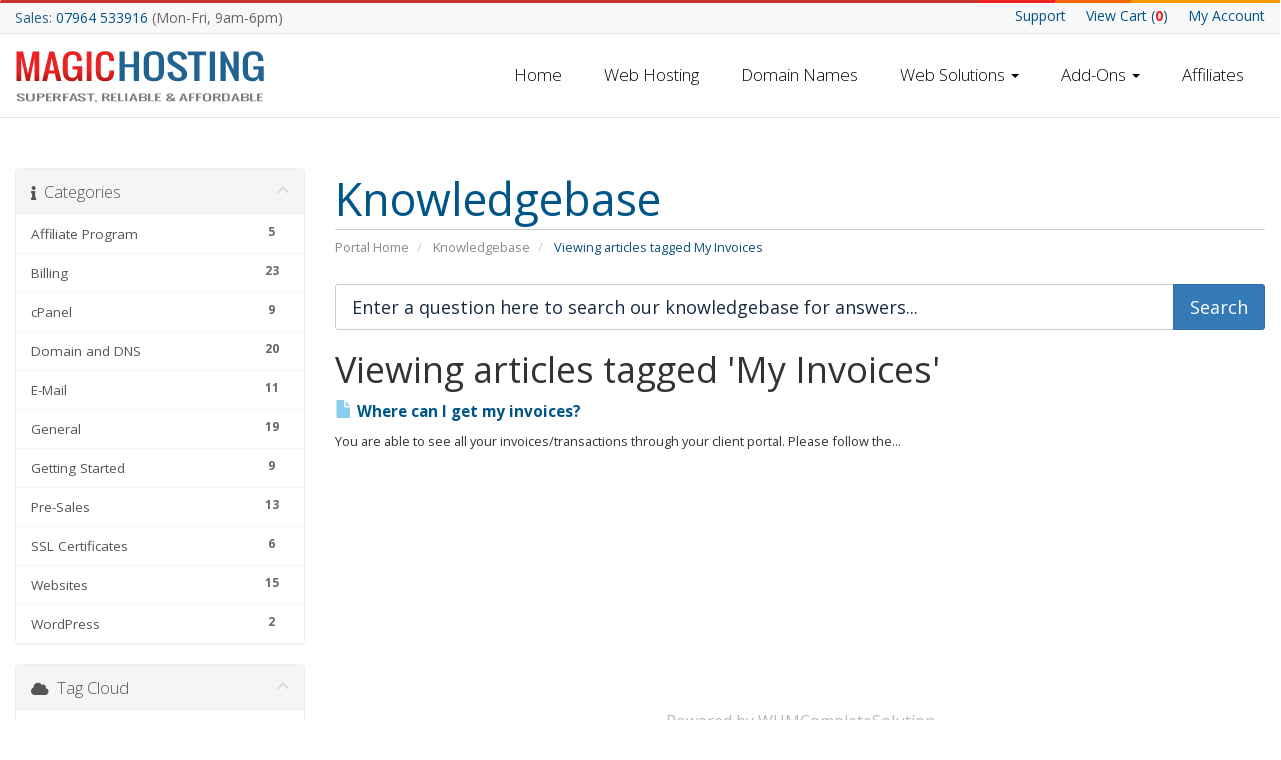

--- FILE ---
content_type: text/html; charset=utf-8
request_url: https://www.magichosting.co.uk/client/knowledgebase/tag/My-Invoices
body_size: 5657
content:
<!DOCTYPE html>
<html lang="en">
<head>
    <meta charset="utf-8" />
    <meta http-equiv="X-UA-Compatible" content="IE=edge" />
    <meta name="viewport" content="width=device-width, initial-scale=1" />
    <title>Knowledgebase - Magic Hosting</title>
    <meta name="description" content="Knowledgebase. Magic Hosting is the leader in shared web hosting, WordPress hosting and cPanel hosting. Join Magic Hosting now and get a FREE domain for LIFE!" />
    <meta name="Keywords" content="Knowledgebase, cheap website hosting, shared website hosting, WordPress hosting, cPanel hosting, buy cheap domain, website design, low cost domain, domain registration" />

    <!-- Styling -->
<link href="//fonts.googleapis.com/css?family=Open+Sans:300,400,600|Raleway:400,700" rel="stylesheet">
<link href="/client/templates/six/css/all.min.css?v=34b5e3" rel="stylesheet">
<link href="/client/assets/css/fontawesome-all.min.css" rel="stylesheet">
<link href="/client/templates/six/css/custom.css" rel="stylesheet">

<!-- HTML5 Shim and Respond.js IE8 support of HTML5 elements and media queries -->
<!-- WARNING: Respond.js doesn't work if you view the page via file:// -->
<!--[if lt IE 9]>
  <script src="https://oss.maxcdn.com/libs/html5shiv/3.7.0/html5shiv.js"></script>
  <script src="https://oss.maxcdn.com/libs/respond.js/1.4.2/respond.min.js"></script>
<![endif]-->

<script type="text/javascript">
    var csrfToken = 'b3d3c547b3652dde37646084de698af437a3283a',
        markdownGuide = 'Markdown Guide',
        locale = 'en',
        saved = 'saved',
        saving = 'autosaving',
        whmcsBaseUrl = "/client",
        requiredText = 'Required',
        recaptchaSiteKey = "";
</script>
<script src="/client/templates/six/js/scripts.min.js?v=34b5e3"></script>

<script>
$(document).ready(function () {
$(".navbar-toggle").click(function(event) {
    $("#navigationbar").toggleClass('collapse');
  });
});
</script>

    
<link rel="shortcut icon" href="https://www.magichosting.co.uk/mh-assets/img/favicon.ico">
</head>


<body>

<!-- Google Analytics -->
<script>
(function(i,s,o,g,r,a,m){i['GoogleAnalyticsObject']=r;i[r]=i[r]||function(){
(i[r].q=i[r].q||[]).push(arguments)},i[r].l=1*new Date();a=s.createElement(o),
    m=s.getElementsByTagName(o)[0];a.async=1;a.src=g;m.parentNode.insertBefore(a,m)
    })(window,document,'script','//www.google-analytics.com/analytics.js','ga');

ga('create', 'UA-70824088-1', { cookieDomain: 'magichosting.co.uk' });
ga('send', 'pageview');

</script>
<!-- End Google Analytics -->



<header class="main-header">
 <div class="top-header clearfix">
  <div class="topline hidden-xs"><div class="inner"></div></div>

    <div class="container">
     
        <!-- Top Bar -->
        <div class="top-header-inner">

		<div class="pull-right">		 		
         <ul class="global-links">
		          <li class="hidden-xs"><a href="https://www.magichosting.co.uk/support-centre.php">Support</a></li>
          <li><a href="https://www.magichosting.co.uk/client/cart.php?a=view" class="quick-nav"><span class="hidden-xs">View </span>Cart (<span id="cartItemCount" class="txt-red"><strong>0</strong></span>)</a></li>
          <li><a href="https://www.magichosting.co.uk/client/clientarea.php" class="quick-nav">My Account</a></li>
         </ul>			
	    </div>        
        
        <div class="top-left">
	     <span class="sales-no txt-gray"><span class="txt-dark-blue">Sales: <a href="tel:+447964533916" title="CLICK TO DIAL - Mobile Only">07964 533916</a></span><span class="hidden-xs"> (Mon-Fri, 9am-6pm)</span></span>
	    </div>

        </div>
    </div>
 </div>

  <div class="navbar-top" role="navigation">
    <div class="navbar-inner">
    <div class="container">

       <div class="navbar-header">
         <button type="button" class="navbar-toggle" data-toggle="collapse" data-target="#navigationbar">
         <span class="sr-only">Toggle navigation</span>
         <span class="icon-bar"></span>
         <span class="icon-bar"></span>
         <span class="icon-bar"></span>
         </button>
         <a class="navbar-brand" href="https://www.magichosting.co.uk/"><img src="https://www.magichosting.co.uk/mh-assets/img/logo.png" alt="Magic Hosting Logo" class="img-logo" /></a>

        </div>

      <div id="navigationbar" class="collapse navbar-collapse">
           
        <ul class="nav navbar-nav2 pull-right">
	  <li><a class="home" href="https://www.magichosting.co.uk/">Home</a></li>
		 
          <li><a class="web" href="https://www.magichosting.co.uk/cheap-web-hosting-free-domain.php">Web Hosting</a></li>

         
	<li >
         <a class="domains" href="https://www.magichosting.co.uk/buy-cheap-domain-names.php">Domain Names</a>
    </li>	         

	<li class="dropdown">
          <a href="#" class="dropdown-toggle websites" data-toggle="dropdown">Web Solutions <b class="caret"></b></a>
           <ul class="dropdown-menu websites">
            <li><a href="https://www.magichosting.co.uk/cheap-business-website-design.php">Custom Website Design</a></li>
            <li><a href="https://www.magichosting.co.uk/search-engine-marketing-service.php">Search Engine Marketing</a></li>
	    <li><a href="https://www.magichosting.co.uk/search-engine-optimisation-service.php">Search Engine Optimisation</a></li>
           </ul>
        </li>
         
	
	
 	<li class="dropdown">
          <a href="#" class="dropdown-toggle add-ons" data-toggle="dropdown">Add-Ons <b class="caret"></b></a>
           <ul class="dropdown-menu add-ons">
            <li><a href="https://www.magichosting.co.uk/buy-cheap-ssl-certificate.php">Cheap SSL Certificate</a></li>
            <li><a href="https://www.magichosting.co.uk/free-website-migration.php">Free Website Migration</a></li>
           </ul>
        </li>
	
	  <li><a class="affiliate" href="https://www.magichosting.co.uk/affiliate-program.php">Affiliates</a></li>
	
       </ul>
      </div>	  
    </div><!-- /.navbar-collapse -->
   </div>
 </div>
</header>




<section id="main-body">
    <div class="container pad-30 clearfix bg-white">
       
        <div class="row">

                                    <div class="col-md-9 pull-md-right">
                    <div class="header-lined">
    <h1>Knowledgebase</h1>
    <ol class="breadcrumb">
            <li>
            <a href="https://www.magichosting.co.uk/client">            Portal Home
            </a>        </li>
            <li>
            <a href="/client/knowledgebase">            Knowledgebase
            </a>        </li>
            <li class="active">
                        Viewing articles tagged My Invoices
                    </li>
    </ol>
</div>
                </div>
                        <div class="col-md-3 pull-md-left sidebar">
                    <div menuItemName="Support Knowledgebase Categories" class="panel panel-sidebar panel-sidebar hidden-sm hidden-xs">
        <div class="panel-heading">
            <h3 class="panel-title">
                <i class="fas fa-info"></i>&nbsp;                Categories
                                <i class="fas fa-chevron-up panel-minimise pull-right"></i>
            </h3>
        </div>
                            <div class="list-group">
                                                            <a menuItemName="Support Knowledgebase Category 16" href="/client/knowledgebase/16/Affiliate-Program" class="list-group-item" id="Primary_Sidebar-Support_Knowledgebase_Categories-Support_Knowledgebase_Category_16">
                            <span class="badge">5</span>                                                        <div class="truncate">Affiliate Program</div>
                        </a>
                                                                                <a menuItemName="Support Knowledgebase Category 12" href="/client/knowledgebase/12/Billing" class="list-group-item" id="Primary_Sidebar-Support_Knowledgebase_Categories-Support_Knowledgebase_Category_12">
                            <span class="badge">23</span>                                                        <div class="truncate">Billing</div>
                        </a>
                                                                                <a menuItemName="Support Knowledgebase Category 7" href="/client/knowledgebase/7/cPanel" class="list-group-item" id="Primary_Sidebar-Support_Knowledgebase_Categories-Support_Knowledgebase_Category_7">
                            <span class="badge">9</span>                                                        <div class="truncate">cPanel</div>
                        </a>
                                                                                <a menuItemName="Support Knowledgebase Category 6" href="/client/knowledgebase/6/Domain-and-DNS" class="list-group-item" id="Primary_Sidebar-Support_Knowledgebase_Categories-Support_Knowledgebase_Category_6">
                            <span class="badge">20</span>                                                        <div class="truncate">Domain and DNS</div>
                        </a>
                                                                                <a menuItemName="Support Knowledgebase Category 4" href="/client/knowledgebase/4/E-Mail" class="list-group-item" id="Primary_Sidebar-Support_Knowledgebase_Categories-Support_Knowledgebase_Category_4">
                            <span class="badge">11</span>                                                        <div class="truncate">E-Mail</div>
                        </a>
                                                                                <a menuItemName="Support Knowledgebase Category 13" href="/client/knowledgebase/13/General" class="list-group-item" id="Primary_Sidebar-Support_Knowledgebase_Categories-Support_Knowledgebase_Category_13">
                            <span class="badge">19</span>                                                        <div class="truncate">General</div>
                        </a>
                                                                                <a menuItemName="Support Knowledgebase Category 8" href="/client/knowledgebase/8/Getting-Started" class="list-group-item" id="Primary_Sidebar-Support_Knowledgebase_Categories-Support_Knowledgebase_Category_8">
                            <span class="badge">9</span>                                                        <div class="truncate">Getting Started</div>
                        </a>
                                                                                <a menuItemName="Support Knowledgebase Category 9" href="/client/knowledgebase/9/Pre-Sales" class="list-group-item" id="Primary_Sidebar-Support_Knowledgebase_Categories-Support_Knowledgebase_Category_9">
                            <span class="badge">13</span>                                                        <div class="truncate">Pre-Sales</div>
                        </a>
                                                                                <a menuItemName="Support Knowledgebase Category 11" href="/client/knowledgebase/11/SSL-Certificates" class="list-group-item" id="Primary_Sidebar-Support_Knowledgebase_Categories-Support_Knowledgebase_Category_11">
                            <span class="badge">6</span>                                                        <div class="truncate">SSL Certificates</div>
                        </a>
                                                                                <a menuItemName="Support Knowledgebase Category 15" href="/client/knowledgebase/15/Websites" class="list-group-item" id="Primary_Sidebar-Support_Knowledgebase_Categories-Support_Knowledgebase_Category_15">
                            <span class="badge">15</span>                                                        <div class="truncate">Websites</div>
                        </a>
                                                                                <a menuItemName="Support Knowledgebase Category 17" href="/client/knowledgebase/17/WordPress" class="list-group-item" id="Primary_Sidebar-Support_Knowledgebase_Categories-Support_Knowledgebase_Category_17">
                            <span class="badge">2</span>                                                        <div class="truncate">WordPress</div>
                        </a>
                                                </div>
                    </div>
                    <div class="panel hidden-lg hidden-md panel-default">
            <div class="panel-heading">
                <h3 class="panel-title">
                    <i class="fas fa-info"></i>&nbsp;                    Categories
                                    </h3>
            </div>
            <div class="panel-body">
                <form role="form">
                    <select class="form-control" onchange="selectChangeNavigate(this)">
                                                    <option menuItemName="Support Knowledgebase Category 16" value="/client/knowledgebase/16/Affiliate-Program" class="list-group-item" >
                                <div class="truncate">Affiliate Program</div>
                                (5)                            </option>
                                                    <option menuItemName="Support Knowledgebase Category 12" value="/client/knowledgebase/12/Billing" class="list-group-item" >
                                <div class="truncate">Billing</div>
                                (23)                            </option>
                                                    <option menuItemName="Support Knowledgebase Category 7" value="/client/knowledgebase/7/cPanel" class="list-group-item" >
                                <div class="truncate">cPanel</div>
                                (9)                            </option>
                                                    <option menuItemName="Support Knowledgebase Category 6" value="/client/knowledgebase/6/Domain-and-DNS" class="list-group-item" >
                                <div class="truncate">Domain and DNS</div>
                                (20)                            </option>
                                                    <option menuItemName="Support Knowledgebase Category 4" value="/client/knowledgebase/4/E-Mail" class="list-group-item" >
                                <div class="truncate">E-Mail</div>
                                (11)                            </option>
                                                    <option menuItemName="Support Knowledgebase Category 13" value="/client/knowledgebase/13/General" class="list-group-item" >
                                <div class="truncate">General</div>
                                (19)                            </option>
                                                    <option menuItemName="Support Knowledgebase Category 8" value="/client/knowledgebase/8/Getting-Started" class="list-group-item" >
                                <div class="truncate">Getting Started</div>
                                (9)                            </option>
                                                    <option menuItemName="Support Knowledgebase Category 9" value="/client/knowledgebase/9/Pre-Sales" class="list-group-item" >
                                <div class="truncate">Pre-Sales</div>
                                (13)                            </option>
                                                    <option menuItemName="Support Knowledgebase Category 11" value="/client/knowledgebase/11/SSL-Certificates" class="list-group-item" >
                                <div class="truncate">SSL Certificates</div>
                                (6)                            </option>
                                                    <option menuItemName="Support Knowledgebase Category 15" value="/client/knowledgebase/15/Websites" class="list-group-item" >
                                <div class="truncate">Websites</div>
                                (15)                            </option>
                                                    <option menuItemName="Support Knowledgebase Category 17" value="/client/knowledgebase/17/WordPress" class="list-group-item" >
                                <div class="truncate">WordPress</div>
                                (2)                            </option>
                                            </select>
                </form>
            </div>
                    </div>
                </div>
                <!-- Container for main page display content -->
        <div class="col-md-9 pull-md-right main-content bg-white">        
            

<form role="form" method="post" action="/client/knowledgebase/search">
<input type="hidden" name="token" value="b3d3c547b3652dde37646084de698af437a3283a" />
    <div class="input-group input-group-lg kb-search">
        <input type="text"  id="inputKnowledgebaseSearch" name="search" class="form-control" placeholder="Enter a question here to search our knowledgebase for answers..." value="" />
        <span class="input-group-btn">
            <input type="submit" id="btnKnowledgebaseSearch" class="btn btn-primary btn-input-padded-responsive" value="Search" />
        </span>
    </div>
</form>


            <h2>Viewing articles tagged 'My Invoices'</h2>
    
    <div class="kbarticles">
                    <a href="/client/knowledgebase/46/Where-can-I-get-my-invoices.html">
                <span class="glyphicon glyphicon-file"></span>&nbsp;Where can I get my invoices?
            </a>
                        <p>You are able to see all your invoices/transactions through your client portal. Please follow the...</p>
            </div>

<p style="text-align:center;">Powered by <a href="https://www.whmcs.com/" target="_blank">WHMCompleteSolution</a></p>

        </div><!-- /.main-content -->
                    <div class="col-md-3 pull-md-left sidebar">
                    <div menuItemName="Support Knowledgebase Tag Cloud" class="panel panel-sidebar panel-sidebar">
        <div class="panel-heading">
            <h3 class="panel-title">
                <i class="fas fa-cloud"></i>&nbsp;                Tag Cloud
                                <i class="fas fa-chevron-up panel-minimise pull-right"></i>
            </h3>
        </div>
                    <div class="panel-body">
                <a href="/client/knowledgebase/tag/Add-Contact" style="font-size:12px;">Add-Contact</a>
<a href="/client/knowledgebase/tag/Add-Credit-Card" style="font-size:12px;">Add-Credit-Card</a>
<a href="/client/knowledgebase/tag/Add-Funds" style="font-size:12px;">Add-Funds</a>
<a href="/client/knowledgebase/tag/Addon-Domains" style="font-size:12px;">Addon-Domains</a>
<a href="/client/knowledgebase/tag/Affiliate-Program" style="font-size:20px;">Affiliate Program</a>
<a href="/client/knowledgebase/tag/Affiliate-Program" style="font-size:12px;">Affiliate-Program</a>
<a href="/client/knowledgebase/tag/Billing" style="font-size:20px;">Billing</a>
<a href="/client/knowledgebase/tag/Billing-Info" style="font-size:20px;">Billing-Info</a>
<a href="/client/knowledgebase/tag/Client-Area" style="font-size:20px;">Client-Area</a>
<a href="/client/knowledgebase/tag/cPanel" style="font-size:20px;">cPanel</a>
<a href="/client/knowledgebase/tag/DNS" style="font-size:20px;">DNS</a>
<a href="/client/knowledgebase/tag/Domain" style="font-size:20px;">Domain</a>
<a href="/client/knowledgebase/tag/Domain-Registration" style="font-size:20px;">Domain-Registration</a>
<a href="/client/knowledgebase/tag/Domain-Renewal" style="font-size:20px;">Domain-Renewal</a>
<a href="/client/knowledgebase/tag/Domain-Transfer" style="font-size:16px;">Domain-Transfer</a>
<a href="/client/knowledgebase/tag/Email" style="font-size:16px;">Email</a>
<a href="/client/knowledgebase/tag/Email-Autoresponder" style="font-size:12px;">Email-Autoresponder</a>
<a href="/client/knowledgebase/tag/Email-Client" style="font-size:12px;">Email-Client</a>
<a href="/client/knowledgebase/tag/Email-Forwarder" style="font-size:12px;">Email-Forwarder</a>
<a href="/client/knowledgebase/tag/File-Manager" style="font-size:12px;">File-Manager</a>
<a href="/client/knowledgebase/tag/FTP" style="font-size:12px;">FTP</a>
<a href="/client/knowledgebase/tag/Hosting-Plans" style="font-size:12px;">Hosting-Plans</a>
<a href="/client/knowledgebase/tag/Hosting-Prices" style="font-size:12px;">Hosting-Prices</a>
<a href="/client/knowledgebase/tag/IPS-tag" style="font-size:12px;">IPS-tag</a>
<a href="/client/knowledgebase/tag/Lets-Encrypt" style="font-size:12px;">Lets-Encrypt</a>
<a href="/client/knowledgebase/tag/Login" style="font-size:12px;">Login</a>
<a href="/client/knowledgebase/tag/My-Invoices" style="font-size:12px;">My-Invoices</a>
<a href="/client/knowledgebase/tag/Nameservers" style="font-size:12px;">Nameservers</a>
<a href="/client/knowledgebase/tag/Password-Rest" style="font-size:12px;">Password-Rest</a>
<a href="/client/knowledgebase/tag/Payment-methods" style="font-size:12px;">Payment-methods</a>
<a href="/client/knowledgebase/tag/Pre-Sales" style="font-size:12px;">Pre-Sales</a>
<a href="/client/knowledgebase/tag/Refund" style="font-size:12px;">Refund</a>
<a href="/client/knowledgebase/tag/Softaculous" style="font-size:12px;">Softaculous</a>
<a href="/client/knowledgebase/tag/Softaculous-Apps-Installer" style="font-size:12px;">Softaculous-Apps-Installer</a>
<a href="/client/knowledgebase/tag/SSL-Certificate" style="font-size:10px;">SSL-Certificate</a>
<a href="/client/knowledgebase/tag/Sub-Account" style="font-size:12px;">Sub-Account</a>
<a href="/client/knowledgebase/tag/Support-Ticket" style="font-size:12px;">Support-Ticket</a>
<a href="/client/knowledgebase/tag/Unlock-Domain" style="font-size:12px;">Unlock-Domain</a>
<a href="/client/knowledgebase/tag/Update-Credit-Card" style="font-size:12px;">Update-Credit-Card</a>
<a href="/client/knowledgebase/tag/Web-Mail" style="font-size:20px;">Web-Mail</a>
<a href="/client/knowledgebase/tag/Website-Migration" style="font-size:20px;">Website-Migration</a>
<a href="/client/knowledgebase/tag/Websites" style="font-size:10px;">Websites</a>
<a href="/client/knowledgebase/tag/Welcome-Email" style="font-size:12px;">Welcome-Email</a>
<a href="/client/knowledgebase/tag/WordPress" style="font-size:12px;">WordPress</a>

            </div>
                            </div>
        <div menuItemName="Support" class="panel panel-sidebar panel-sidebar">
        <div class="panel-heading">
            <h3 class="panel-title">
                <i class="far fa-life-ring"></i>&nbsp;                Support
                                <i class="fas fa-chevron-up panel-minimise pull-right"></i>
            </h3>
        </div>
                            <div class="list-group">
                                                            <a menuItemName="Support Tickets" href="/client/supporttickets.php" class="list-group-item" id="Secondary_Sidebar-Support-Support_Tickets">
                                                        <i class="fas fa-ticket-alt fa-fw"></i>&nbsp;                            My Support Tickets
                        </a>
                                                                                <a menuItemName="Announcements" href="/client/announcements" class="list-group-item" id="Secondary_Sidebar-Support-Announcements">
                                                        <i class="fas fa-list fa-fw"></i>&nbsp;                            Announcements
                        </a>
                                                                                <a menuItemName="Knowledgebase" href="/client/knowledgebase" class="list-group-item active" id="Secondary_Sidebar-Support-Knowledgebase">
                                                        <i class="fas fa-info-circle fa-fw"></i>&nbsp;                            Knowledgebase
                        </a>
                                                                                <a menuItemName="Downloads" href="/client/download" class="list-group-item" id="Secondary_Sidebar-Support-Downloads">
                                                        <i class="fas fa-download fa-fw"></i>&nbsp;                            Downloads
                        </a>
                                                                                <a menuItemName="Network Status" href="/client/serverstatus.php" class="list-group-item" id="Secondary_Sidebar-Support-Network_Status">
                                                        <i class="fas fa-rocket fa-fw"></i>&nbsp;                            Network Status
                        </a>
                                                                                <a menuItemName="Open Ticket" href="/client/submitticket.php" class="list-group-item" id="Secondary_Sidebar-Support-Open_Ticket">
                                                        <i class="fas fa-comments fa-fw"></i>&nbsp;                            Open Ticket
                        </a>
                                                </div>
                    </div>
                </div>
            </div>
   </div>
   <div class="clearfix"></div>
</section>

 <footer class="bg-footer-default">

 <div id="footer">
  <div class="container">
   <div class="row">

    <div class="desktop-footer"> 
    <div class="col-lg-3 col-md-3 col-sm-6">
   <h3>Hosting & Web Solutions</h3>	
    <ul class="list-unstyled">
	 <li><a href="https://www.magichosting.co.uk/cheap-web-hosting-free-domain.php">Cheap Web Hosting</a></li>
	 <li><a href="https://www.magichosting.co.uk/buy-cheap-domain-names.php">Register a New Domain</a></li>
     <li><a href="https://www.magichosting.co.uk/client/cart.php?a=add&domain=transfer">Transfer in a Domain</a></li>
	 <li><a href="https://www.magichosting.co.uk/cheap-business-website-design.php">Custom Website Design</a></li>
	 <li><a href="https://www.magichosting.co.uk/buy-cheap-ssl-certificate.php">Cheap SSL Certificate</a></li>  
	 <li><a href="https://www.magichosting.co.uk/search-engine-marketing-service.php">Search Engine Marketing</a></li>
     <li><a href="https://www.magichosting.co.uk/search-engine-optimisation-service.php">Search Engine Optimisation</a></li>
    </ul>		
   </div>

   <div class="col-lg-3 col-md-3 col-sm-6">
	<h3>Support Centre</h3>
	<ul class="list-unstyled">
	  <li><a href="https://www.magichosting.co.uk/support-centre.php">Support Centre</a></li>
	  <li><a href="https://www.magichosting.co.uk/client/knowledgebase.php">Knowledgebase</a></li>
     <li><a href="https://www.magichosting.co.uk/client/submitticket.php">Open a Support Ticket</a></li>	  
	  <li><a href="https://www.magichosting.co.uk/client/clientarea.php">My Account</a></li>
	  <li><a href="https://www.magichosting.co.uk/client/contact.php">Contact Us</a></li>
    </ul>		
   </div>

   <div class="col-lg-3 col-md-3 col-sm-6">
	<h3>Information</h3>
	<ul class="list-unstyled">
	  <li><a href="https://www.magichosting.co.uk/affiliate-program.php">Join Our Affiliate Program</a></li>
	  <li><a href="https://www.magichosting.co.uk/free-website-migration.php">Free Website Migration</a></li>	
      <li><a href="https://www.magichosting.co.uk/client/announcements.php">News & Announcements</a></li>
	  <li><a href="https://www.magichosting.co.uk/privacy-policy.php">Privacy Policy</a></li>
	  <li><a href="https://www.magichosting.co.uk/terms-of-service.php">Terms of Service</a></li>
	  <li><a href="https://www.magichosting.co.uk/site-map.php">Sitemap</a></li>
	  
    </ul>		
   </div>	

   <div class="col-lg-3 col-md-3 col-sm-6">
	<h3>Magic Hosting</h3>
	<ul class="list-unstyled txt-white">	
          <li>12 Fullerton Place</li>
	  <li>Portswood Road</li>
	  <li>Southampton</li>
      <li>Hampshire</li>
	  <li>SO17 2AU</li>
     <li>United Kingdom</li>
     <li class="txt-yellow">Sales: <a class="tel-footer" href="tel:+447964533916" title="CLICK TO DIAL - Mobile Only">07964 533916</a> (9am-6pm)</li>
    </ul>		
   </div>	
	 </div>
	</div><!-- desktop tooter -->
	
   <div class="row">
	<div class="mobile-footer"> 
	 <div class="col-sx-12 clearfix">

	<ul class="list-unstyled">		
	  <li><a href="https://www.magichosting.co.uk/">Home</a></li>
	  <li><a href="https://www.magichosting.co.uk/best-cheap-web-hosting-plans.php">Web Hosting</a></li>
      <li><a href="https://www.magichosting.co.uk/buy-cheap-domain-names.php">Domain Registration</a></li>
      <li><a href="https://www.magichosting.co.uk/client/cart.php?a=add&domain=transfer">Transfer in a Domain</a></li>
	  <li><a href="https://www.magichosting.co.uk/cheap-business-website-design.php">Custom Website Design</a></li>
      <li><a href="https://www.magichosting.co.uk/search-engine-marketing-service.php">Search Engine Marketing</a></li>
      <li><a href="https://www.magichosting.co.uk/search-engine-optimisation-service.php">Search Engine Optimisation</a></li>
	  <li><a href="https://www.magichosting.co.uk/buy-cheap-ssl-certificate.php">Cheap SSL Certificate</a></li>
	  <li><a href="https://www.magichosting.co.uk/free-website-migration.php">Free Website Migration</a></li>
	  <li><a href="https://www.magichosting.co.uk/support-centre.php">Support Centre</a></li>
	  <li><a href="https://www.magichosting.co.uk/client/clientarea.php">Customer Login</a></li>
	  <li><a href="https://www.magichosting.co.uk/site-map.php">Sitemap</a></li> 
     </ul>	

	  </div>
	 </div>
	</div>
	
   </div>


 </div> 
</footer>

 <div class="bg-footer-default footer-bottom">

 <div class="container">
  <div class="row">

   <div class="col-lg-12 col-md-12 col-sm-12 col-sx-12">
   <div class="fooer-border-top pad-10">

  <div class="row">

   <div class="col-lg-4 col-md-4 col-sm-4 col-sx-12">
    <div class="txt-white font-14">
	<ul class="list-unstyled">		
	  <li>Magic Hosting is secured by GeoTrust.</li>
	  <li class="social-footer pad-10">
           <img class="social-footer-icons" src="https://www.magichosting.co.uk/mh-assets/img/geo-trust-logo.jpg" alt="Magic Hosting is secured by GeoTrust" />
          </li>
        </ul>
     </div> 	  
    </div>

   <div class="col-lg-4 col-md-4 col-sm-4 col-sx-12">
    <div class="txt-white font-14">

	<ul class="list-unstyled">		
	  <li class="clearfix">We accept debit & credit cards.</li>
          <li class="social-footer pad-10"><img class="max-width" src="https://www.magichosting.co.uk/mh-assets/img/billing-icons.jpg" alt="Billing icons" />
         </li>
        </ul>
     </div> 	  
    </div>

   <div class="col-lg-4 col-md-4 col-sm-4 col-sx-12">
    <div class="txt-white font-14">

	<ul class="list-unstyled">		
	  <li>&copy; 2026 Magic Hosting. All Rights Reserved.</li>
	  
	  <li class="social-footer pad-10">
           <a target="_blank" title="Twitter" href="https://twitter.com/MagicHosting_uk"><img class="social-footer-icons" src="https://www.magichosting.co.uk/mh-assets/img/twitter.png" alt="Twitter" /></a>
          </li>
        </ul>

     </div> 	  
    </div>

      </div>  
     </div>  
    </div>
  </div>
 </div> 
</div>

<div class="modal system-modal fade" id="modalAjax" tabindex="-1" role="dialog" aria-hidden="true">
    <div class="modal-dialog">
        <div class="modal-content panel panel-primary">
            <div class="modal-header panel-heading">
                <button type="button" class="close" data-dismiss="modal">
                    <span aria-hidden="true">&times;</span>
                    <span class="sr-only">Close</span>
                </button>
                <h4 class="modal-title">Title</h4>
            </div>
            <div class="modal-body panel-body">
                Loading...
            </div>
            <div class="modal-footer panel-footer">
                <div class="pull-left loader">
                    <i class="fa fa-circle-o-notch fa-spin"></i> Loading...
                </div>
                <button type="button" class="btn btn-default" data-dismiss="modal">
                    Close
                </button>
                <button type="button" class="btn btn-primary modal-submit">
                    Submit
                </button>
            </div>
        </div>
    </div>
</div>
<a href="#top" id="top-link"><img src="https://www.magichosting.co.uk/mh-assets/img/page-top.png" alt="Page top" /></a>
<script src="/client/assets/js/jquery-ui.min.js"></script>
<script src="/client/templates/six/js/affix.js"></script>
<script src="/client/templates/six/js/page_up.js"></script>

</body>
</html>

--- FILE ---
content_type: text/css
request_url: https://www.magichosting.co.uk/client/templates/six/css/custom.css
body_size: 17457
content:
/* *****************************************************

    ** Custom Stylesheet **

    Any custom styling you want to apply should be
    defined here.

***************************************************** */
/* MAGIC HOSTING CSS Document */
@import url("//fonts.googleapis.com/css?family=Open Sans:300,400,700,900,400italic");
body {
   font: 400 16px/18px "Open Sans",Arial,Helvetica,sans-serif;
   font-style: normal;
  line-height: 1.428571429;
  color: #333333;
  background-color: #ffffff;
}
#main-menu {display: none !important;}
h1,h2,h3,h4,h5,h6,.h1,.h2,.h3,.h4,.h5,.h6 {
   font-family: "Open Sans", Arial,Helvetica,sans-serif;
  /*color: #216390;*/
  font-style: normal;
  font-weight: 500;
  line-height: 1.1;
  /*color: inherit;*/
}
.kbarticles{ min-height: 300px; }
.font-large { font-size: 30px; }
.font-mid { font-size: 20px; }
.font-small{ font-size: 16px; }
.font-30{ font-size: 30px; }
.font-20{ font-size: 20px; }
.font-16{ font-size: 16px; }
.font-14{ font-size: 14px; }
.kb-article-content {font-size: 1em; }
.bg-footer-domains{ background: #263342 none repeat scroll 0 0;}
.bg-footer-default{ background: #216390 none repeat scroll 0 0;}
.fooer-border-top{clear: both; border-top: 1px solid #FFFFFF;}
.social-footer-icons{ float: left; margin-right: 20px;}
.geotrust-tbl { margin: 0px !important; border: none; bottom: 0px; left: 15px; position: absolute;}

#lists ul{background:  #FF0000;}
#lists ul li{ background:  #FF0000; height: 50px;}
.max-90 { max-width: 92%; margin: 0px auto;}
.upper-case{ text-transform: uppercase; }
.txt-black{ color: #000000;}
.txt-bold { font-weight: 600; }
.txt-red{ color: #EC2223;}
.mar-6-3 { margin: 6px 0px 3px 0px; }
.mar-10-10 {margin: 10px 0px 10px 0px; }
.mar-0-8 {margin: 0px 0px 8px 0px; }

.pad-80-30{ padding: 80px 0px 30px 0px;}
.pad-50{ padding: 50px 0px;}
.pad-30{ padding: 30px 0px 30px 0px;}
.pad-30-50{ padding: 30px 0px 50px 0px;}
.pad-top-section{ padding: 0px 0px 30px 0px;}
.pad-20{ padding: 20px 0px 20px 0px;}
.pad-10{ padding: 10px 0px 10px 0px;}
.pad-0-10{ padding: 0px 0px 10px 0px;}
.pad-15{ padding: 15px 15px 15px 15px;}
.pad-top-20{ padding-top: 20px;}
.pad-30-30{ padding: 10px 30px 30px 30px;}
.min-height-400{ min-height: 400px; }
h1{ font-size: 45px; padding: 0px 0px 0px 0px; }
.form-title{ font-size: 35px; margin-top: 20px; margin-bottom: 20px; }
.heading-wrapper h1 { font-size: 60px; font-weight: 900; text-transform: none; text-shadow: 1px 1px 0 #000000, -1px -1px 0 #000000, 1px -1px 0 #000000, -1px 1px 0 #000000, 3px 3px 5px #000000; }
.heading-wrapper h3 { font-size: 30px; font-weight: 900; text-transform: none; text-shadow: 1px 1px 0 #000000;}
.txt-orange{ color: #ff6c2c; }
.txt-white{ color: #FFFFFF;}
.txt-yellow { color: #ffc022 !important; }
.txt-light-green{ color: #b1c11b; }
.main-heading{ min-height: 60px; color:#ec2223; font-size: 45px; padding: 0px 0px 0px 0px; text-transform: uppercase;}
.h2-heading{ color:#ec2223; font-size: 45px; padding: 0px 0px 20px 0px; text-transform: uppercase;}
h2{font-size: 36px;}
h2.services { padding: 0px 0px 30px 0px;}
.txt-centre { text-align: center; }
.txt-upper{text-transform: uppercase;}
h3{ font-size: 22px;}
h3.th-heading { font-size: 20px; font-weight: 600; padding: 5px 0px; margin: 0px;}

.rightList a, .rightList a:link, .rightList a:visited, .rightList a:hover, .rightList a:active, .rightList a:focus{
    color: #216390 !important;
}
.home-kb-search i { top: -55px;}
.span-h3{color: #78c8d1; font-size: 18px;}
.footer-copyright{font-size: 14px;}
.span-strong{font-weight: 600;}
.span-italic{font-style: italic;}
a#location { padding-top: 120px !important;}
a.anchor { padding-top: 95px;}
.float-right{ float: right; }
.txt-right { text-align: right; }
/********* ORDER LIST ************/
dl{ margin: 0px;padding: 0px 0px 0px 20px;}
dt{color: #78c8d1; font-size: 16px; margin: 0px; padding: 0px 0px 0px 0px;}
dd{margin: 0px;padding: 5px 0px 10px 0px;}
ul.level_1 h3 { font-size: 16px; display: inline !important;}
ul.level_1 { font-size: 15px; list-style: square; padding: 5px 0px 0px 30px;}
ul.level_2 { font-size: 14px; list-style: disc; padding: 5px 0px 0px 40px;}
ul.level_1 li { margin: 0px; padding: 5px 0px;}
ul.level_2 li { margin: 0px; padding: 5px 0px;}
ul.level_1 .folder {list-style: outside none none; margin-left: -10px; padding: 5px 0px 0px 0px;}
dl, menu, ol, ul, dd { /*list-style: outside none none;*/}
ul.list li {
    letter-spacing: 0.2px;
    line-height: 120%;
    margin: 10px 0px 0px;
    padding: 0px 0px 0px 0px;
}
ul.list-styled-fake{ list-style: none !important; padding: 0px 0px 0px 20px;}
ul.list-styled-fake li{ margin: 10px 0px 0px; padding:2px 0px 2px 0px; }

.legal-page {font-size: 14px;}
.legal-page li {
    margin-bottom: 1em;
}

.hosting-features {
    font-size: 18px;
    list-style: outside none none;
    text-align: left;
	padding-left: 0px;
	color: #FFFFFF;
}
.hosting-features li {
    padding: 6px 0px 6px 0px;
}
.bullet-square {
    position: relative;
}

span.tick-mark {
	padding: 10px 10px 10px 15px;
	background: rgba(0, 0, 0, 0) url("../img/cloud-white.png") no-repeat scroll center left;
	vertical-align: baseline;
}
span.tick-mark-yellow {
    background: rgba(0, 0, 0, 0) url("../img/ticked-yellow.png") no-repeat scroll left center;
    padding: 10px 10px 10px 22px;
    vertical-align: baseline;
}
.get-started-home{ padding: 20px 0px 0px 0px;}
h2.pack-price {
    /*color: #ffc022;*/
    margin: 0px 0px;
    font-size: 40px;
    text-align: left;
    font-size: 40px;
    margin-bottom: 20px;
	padding-left: 0px;
	text-shadow: 1px 1px 0 #000000;
}
h3.starting-at {
    font-size: 18px;
	text-align: left;
    color: #FFFFFF;
    font-weight: 200;
    margin-top: 0px;	
	margin-bottom: 5px;
	padding-left: 0px;
	text-transform: none;
}
.icon-bar {
  display: block;
  width: 22px;
  height: 2px;
  border-radius: 1px;
}
.navbar-toggle .icon-bar, .icon-bar, span .icon-bar{ color: #000000!important; z-index: 10000;}

h4, .h4 { font-size: 18px;font-weight: bold;}
.features img {float: left;padding: 10px 20px 0 0;}
.features p {padding-left: 80px;}

/***** cloud hosting ****/
.pack-heading{ 
    font-size: 28px;
    font-weight: normal;
    margin-bottom: 0px;
    padding: 1px 5px 1px 5px;
    text-align: center;
	position: relative;
	border-radius: 5px 5px 0px 0px;
	border-bottom: 1px solid #ccc;
    box-shadow: 0 2px 5px rgba(0, 0, 0, 0.1);
}
.box-heading{
    background: #0099ff none no-repeat scroll center;
    color: #fff;
    font-size: 28px;
    font-weight: normal;
    margin-bottom: 0px;
    padding: 75px 16px 10px;
    text-align: center;
    text-shadow: 0 -1px 0 rgba(0, 0, 0, 0.75);
	position: relative;
}
.pack-heading h2, .box-heading h2{
   text-align: center;
   margin: 14px 0px 5px 0px;
   padding: 1px 5px 1px 5px;
}
.cloud-hosting-icon{
	background: rgba(0, 0, 0, 0) url("../img/cloud-web-hosting-icon.png") no-repeat scroll center center;
	width: 110px;
	height: 77px;

	z-index: 999999999;
}

.hosting-price-section {
    color: #666;
    display: block;
    margin: 0px 0px 0px 0px;
    padding: 2px 0px 5px 0px;
	text-align: center;	
}
.hr-gray{border-bottom: 1px solid #ccc;}
.current-price {
    display: block;
    font-size: 22px;
    font-weight: 300;
    text-decoration: none;
}
.normal-price {
    display: block;
    font-size: 14px;
    margin: 0px 0px 0px 0px;
    /*text-transform: capitalize;*/
}
.period {font-size: 20px;}
.btn-hosting{ padding: 0px 0px 0px; text-align: center; }
.cloud-hosting-features{
    color: #666666;
    border: 0px none;
    margin: 0px 0px 10px;
    padding: 0px 0px 0px 30px;
    display: reletive;
    min-height: 240px;
   list-style-image: url("../img/tick-mark-gray.png");
}
.cloud-hosting-features li{
    width: 100%;
    margin: 6px 0px;
	position: relative;
    text-align: left;
}
.btn-full-width{ width: 90%; }
#hosting-features { padding-top: 60px;}

.tip-top {display: block; height: 25px; margin-left: 7px; margin-top: 7px; position: absolute; width: 25px;}
.questionmark {float: right;position: relative;margin-right: 10px;}
.home-banner{ float: right; right: 0; margin-top: -370px; }
.domain-reg{ float: right; right: 0; margin-top: -110px; }
/*************** BG *******/
.navbar-nav2 li a{margin: 0px 5px; padding: 10px 19px;  line-height: 20px;} 
.navbar-nav2 li a{ border-radius: 50px;}
.navbar-nav2 li a.home:hover, .navbar-nav2 li a.home:active,.navbar-nav2 li a.home:focus, .navbar-nav2 li#current a.home { background: #216390; color: #FFFFFF;  border-radius: 50px; }

.navbar-nav2 li a.websites:hover, .navbar-nav2 li a.websites:active,.navbar-nav2 li a.websites:focus, .navbar-nav2 li#current a.websites { background: #364e59; color: #FFFFFF;  border-radius: 50px; }

.navbar-nav2 li a.web:hover, .navbar-nav2 li a.web:active,.navbar-nav2 li a.web:focus, .navbar-nav2 li#current a.web { background: #066; color: #FFFFFF;  border-radius: 50px; }

.navbar-nav2 li a.affiliate:hover, .navbar-nav2 li a.affiliate:active,.navbar-nav2 li a.affiliate:focus, .navbar-nav2 li#current a.affiliate { background: #0079b7 !important; color: #FFFFFF !important;  border-radius: 50px; }

.navbar-nav2 li a.vps:hover, .navbar-nav2 li a.vps:active,.navbar-nav2 li a.vps:focus, .navbar-nav2 li#current a.vps { background: #402046; color: #FFFFFF;  border-radius: 50px; }

.navbar-nav2 li a.domains:hover, .navbar-nav2 li a.domains:active,.navbar-nav2 li a.domains:focus, .navbar-nav2 li#current a.domains { background: #263342 !important; color: #FFFFFF !important;  border-radius: 50px; }

.navbar-nav2 li a.add-ons:hover, .navbar-nav2 li a.add-ons:active,.navbar-nav2 li a.add-ons:focus, .navbar-nav2 li#current a.add-ons { background: #6F006F !important; color: #FFFFFF !important;  border-radius: 50px; }

.navbar-nav2 li a.help:hover, .navbar-nav2 li a.help:active,.navbar-nav2 li a.help:focus, .navbar-nav2 li#current a.help { background: #6F6F00 !important; color: #FFFFFF !important;  border-radius: 50px; }
.navbar-nav2 li a.support:hover, .navbar-nav2 li a.support:active,.navbar-nav2 li a.support:focus, .navbar-nav2 li#current a.support { background: #363636; color: #FFFFFF;  border-radius: 50px; }

.bg-dot{ background: #fff url("../img/bg-dot.png") repeat scroll 0 0; /*border-top: 1px solid #ddd;*/ }
.bg-black{ background: #030303; }
.bg-bright-black{ background: #363636; }
.bg-dark-blue { background: #216390; border-bottom: 1px solid #3399ff; }
.bg-midnight-blue{ background-color: #154362;}
.bg-normal-blue { background: #0079b7; border-bottom: 1px solid #3399ff; border-top: 1px solid #333333;}
.txt-dark-blue { color: #216390;}
.bg-blue { 
background-color: #0079b7;
/*background: #fff url("../img/bg-blue.png") repeat scroll 0 0;*/
border-top: 1px solid #3399FF; border-bottom: 1px solid #3399FF; }
.txt-gray { color: #666666; }
.bg-bright-blue { background-color: #4285f4;}
.bg-purple { background-color: #7f3f98;}
/*.bg-dark-purple {  background-color: #402046;}*/

.bg-dark-purple{ background: #990099; }
.bg-dark-purple-box{ background: #6F006F; }
/*.bg-search-domain{ background-color: #2597e5; }*/
.bg-services{ background-color: #EDEDED; }
.bg-main-gray{ background-color: #e6e6e6;}
.bg-gray{ background-color: #F5F5F5; }
.bg-dark-gray{ background-color: #263342; }
.bg-login { background-color: #E8E8E8; }
.bg-main{ background-color: #EDEDED;}
.bg-white {	background: #ffffff none repeat scroll 0 0; }
.bg-white-color{ background: #ffffff none repeat scroll 0 0; min-height: 500px; box-shadow: 0 1px 3px rgba(0, 0, 0, 0.5); }
.bg-gray-gradient{
background: #dcdcdc;
background: -moz-linear-gradient(top, #ffffff 0%, #dcdcdc 100%);
background: -webkit-gradient(left top, left bottom, color-stop(0%, #ffffff), color-stop(100%, #dcdcdc));
background: -webkit-linear-gradient(top, #ffffff 0%, #dcdcdc 100%);
background: -o-linear-gradient(top, #ffffff 0%, #dcdcdc 100%);
background: -ms-linear-gradient(top, #ffffff 0%, #dcdcdc 100%);
background: linear-gradient(to bottom, #ffffff 0%, #dcdcdc 100%);
filter: progid:DXImageTransform.Microsoft.gradient( startColorstr='#ffffff', endColorstr='#dcdcdc', GradientType=0 );
}
.bg-gray-heading{ background: #f4f4f4 none repeat scroll 0 0; }
.bg-aqua{ background: #24afa9; }
.bg-dark-aqua{ background: #066; } /* 00A5A1*/
.bg-dark-pink{ background: #df1394;}
.bg-dark-green{ background: #6F6F00;}
.bg-yellow{ background: #FFFF00;}
/*.bg-dark-green{ background: #4A4A00;}*/
.bg-danger{ background-color: #db1802;border-color: #db1802;color: #fff; padding: 10px;}
.bg-success{color: #3c763d;background-color: #dff0d8;border-color: #d6e9c6; padding: 10px;}
.bg-gray-bright{ color: #333333; background: #ededed none repeat scroll 0 0; border-top: 1px solid #e0e0e0; border-bottom: 1px solid #e0e0e0;}

/******** layout ****************/
.heading-wrapper{ 
   padding: 20px 0px;
    /*background: rgba(0, 0, 0, 0.8) none repeat scroll 0 0 !important;
    border: 1px solid #d3d3d3;
    padding: 15px;*/
}
h2.block-title{ display: none; }

.hosting-banner{
	background: rgba(0, 0, 0, 0) url("../img/hosting-banner.jpg") no-repeat scroll center center;
	padding: 0px 0px;
	min-height: 500px;
}
.questionmark{
	background: rgba(0, 0, 0, 0) url("../img/questionmark.png") no-repeat scroll center center;
	width: 22px;
	height: 22px;
}

.domain-search-box { width: 82%; display: block; margin: 0px auto; }
.searhc-domain-form .form-control::-moz-placeholder{ font-size: 20px; color: #999999; opacity: 1; }
.searhc-domain-form .form-group{ width: 89%; }
input.search-domain-home { font-size: 20px; height: 46px; border-radius: 0; }

.btn-default-home {
    float: right;
    background: #263342;
	width: 10%;
	height: 46px;
	font-size: 20px;
    border: 2px solid #fff;
    border-radius: 0;
    color: #fff;
	margin-top: 0px;
    /*padding: 9px 26px;*/
    text-transform: uppercase;
	text-align: center;

}
.btn-default-home:hover{
background: #FFFFFF none repeat scroll 0 0;
    color: #263342;
}
span.smallpa {
    font-size: 17px;
    margin: 0;
}


.hosting-details{ height: 100%; background: #FFFFFF none repeat scroll 0 0; margin-bottom: 10px; padding: 20px; display: block; border-radius: 0 0 5px 5px; }
.mini-box{ height: 100%; background: #FFFFFF none repeat scroll 0 0; padding: 10px 15px 30px 15px; display: block; border-radius: 5px 5px 5px 5px; }
.box-border {border: 1px solid #cacaca;}
.top-margin{
    margin-top: 97px;
}

.feature-box {
    background-color: #fff;
    border: 1px solid #d6d6d6;
    border-radius: 5px;
    margin-top: 68px;
	margin-bottom: 50px;
    padding: 60px 30px 20px;
	min-height: 300px;
}
.fbox-icon {
    width: 120px;
    height: 120px;
    background-color: #fff;
    border: 1px solid #d6d6d6;
    border-radius: 50%;
    left: 50%;
    margin: 0 0 0 -48px;
    position: absolute;
    top: 0px;
	padding: 0;
}
.fbox-icon {
    display: block;
}
.txt-centre:first-child {
    /*margin-top: 48px;*/
}

.support-icons{
   padding: 26px 29px 0px 28px;
}
.fbox-icon img.active{
    -ms-transform: scale(1.2,1.2); 
    -webkit-transform:scale(1.2,1.2);
    transform:scale(1.2,1.2);
    opacity:1;

}
.feature-box{-webkit-transition:all .2s ease-in-out;-moz-transition:all .2s ease-in-out;transition:all .2s ease-in-out;z-index:11;}

@media screen and (max-width: 767px) {
.fbox-icon {
    display: block;
    height: 64px;
    left: 0;
    position: absolute;
    top: 0;
    width: 64px;
}
}
.row-form{
    max-width: 100%; /* 1200 */
    min-width: 300px;
	margin: 0px auto;
}	
.form-wrapper{
    background: none repeat scroll 0 0 #FFFFFF;
	padding: 20px 20px;
    position: relative;
	border: 1px solid #CCCCCC;
    border-radius: 5px;	
}
.contentWrap, .formWrap{  
    position: relative;
}
.col-wrapper{
    background: none repeat scroll 0 0 #FFFFFF;
	/*padding: 20px 50px;*/
    position: relative;
	padding: 10px 15px 20px 15px;
    margin-left: 15px;
    margin-right: 15px;
	min-height: 600px;
	/*box-shadow: 0 0 4px #d8d8d8;*/

	box-shadow: 0px 1px 3px rgba(0, 0, 0, 0.5);
	 /*box-shadow: 0 1px 3px rgba(0, 0, 0, 0.3);*/
}
.col-wrapper-search{
    position: relative;
    margin-left: 15px;
    margin-right: 15px;
	min-height: 500px;
}
.properties a:link,.properties a:visited{
    color: #7f3f98;

}
.properties a:hover,.properties a:active, .properties a:focus{
    color: #FF0000;

} 
.content-box {
    background-color: #FFFFFF;
    border-radius: 3px;
    box-shadow: 0 0 15px 0 rgba(50, 50, 50, 0.3);
    margin: 0 auto;
    min-height: 80% !important;
    padding: 15px;
    width: 100%;
}
a.service-heading,a.service-heading:visited, a.service-heading:hover,a.service-heading:active,a.service-heading:focus{ text-decoration: none; }
/**************** LIST STYLE **********/
ul.pro-featuers{
    font-size: 17px;
    list-style: disc;
	color: #333333;
	font-weight: 600;
	text-transform: uppercase;
	padding-left: 30px;
   
}

/***************** LAYOUT ********/
#content{
    height: 100%;
    /*height: 530px;*/  
	margin: 0px 0px 0px 0px;  
    padding: 30px 0px 30px 0px;
	clear: both; 
}
.clearfix:before,.clearfix:after  {
    content: "";
    display: table !important;
	clear: both !important;
}
.topHeading{
	margin: 132px 0px 0px 0px;
    padding: 0px 0px 0px;
}
#leftCol{
    float: left;
    width: 50%;

}
#rightCol{
    float: right;
    margin: 50px 0px 0px 50px;
	padding: 0px 0px 0px 40px;
    width: 43%;
	border-left: 1px solid #CCCCCC;
}
.leftCol{
    float: left;
    width: 50%;

    margin: 0px 0px 0px 0px;
    padding: 0px 0px 0px 0px;
}
.rightCol{
    float: right;
    margin: 0px 0px 0px 0px;
    padding: 0px 0px 0px 0px;	
}
.search-wrap {	background-color: white !important; }
.welcome-row{
    /*background: #EDEDED none repeat scroll 0 0;*/
    color: #172b44;
	margin: 0px 0px;
    padding: 30px 0px 20px 0px;
    position: relative;
}
.welcome-row h1{
    font-size: 40px;
	color: #333333;
    /*text-shadow: 1px 1px 0 #FFFFFF, -1px -1px 0 #FFFFFF, 1px -1px 0 #FFFFFF, -1px 1px 0 #FFFFFF, 3px 3px 5px #FFFFFF;*/
}
a.telMobileHeading:link,a.telMobileHeading:visited, a.telMobileHeading:hover,a.telMobileHeading:active, a.telMobileHeading:focus{
    color: #cdbfe3;
	text-decoration: none;
}
/****** form ****/
.myForm {
    margin: 0;
    padding: 0;
}
.myForm fieldset {
    margin: 0 auto;
    min-height: 450px;
    padding: 20px;
    border: medium none;
    position: relative;
}
.formRow {
    display: inline-table;
    margin: 0;
    padding: 7px 0;
    width: 100%;
}
.myForm label {
    margin: 0;
    padding: 0;
    width: 300px !important;
	font-weight: 300;
}

.formRow input.focus,.formRow textarea, .formRow select.selectLeft, #reg .btnSubmit {
    width: 96%;
}

.formRow input, .formRow select,.formRow textarea {
    border: 1px solid #cccccc;
    border-radius: 5px;
    margin: 0;
    padding: 10px;
}
.form-btn-panel{ padding: 15px 0px;}
a, button, input, span, strong, p {
    transition: all 0.3s ease 0s;
}



.myForm .btn {
    padding: 12px 0 0;
    text-align: center;
}
.contentForm .btn {
    width: 100%;
    z-index: 2;
}

span.star {
    color: #ff0000;
    font-size: 12px;
    margin: 0;
    padding: 0 5px 0 0;
}
span.lineBreak {
    display: block;
    margin: 0;
    padding: 0;
}

ul.rightList{
    font-size: 17px;

    margin: 30px 0px 50px 0px;
	padding: 0px 0px 0px 0px;
    list-style: none outside none;
}
ul.rightList li{
    margin: 0px 0px 40px 0px;
    min-height: 50px;
    padding: 2px 0px 0px 70px;
    position: relative;
}
.rightList .address:before, .rightList .landline:before, .rightList .fax:before, .rightList .mobile:before, .rightList .email:before{
    width: 60px;
	height: 59px;
	content: "";
    left: 0px;
    position: absolute;
    top: 1px;
}
.rightList .address:before {
    background: url("../img/address-icon-purple.png") no-repeat scroll 0 0;

}
.rightList .landline:before {
    background: url("../img/phone-icon-purple.png") no-repeat scroll 0 0;

}
.rightList .fax:before {
    background: url("../img/fax-icon-purple.png") no-repeat scroll 0 0;

}
.rightList .email:before {
    background: url("../img/email-icon-purple.png") no-repeat scroll 0 0;
}
.rightList .addressLink a{
    display: block;
    font-size: 16px;
    font-weight: normal;
    margin: 0px 0px 8px;
	text-decoration: none;
}
.rightList .addressLink a:hover{
	text-decoration: underline;
}
.rightList .touchLink a,.rightList .numbersLink a{
    /*display: block;*/
    font-size: 28px;
    font-weight: normal;
    margin: 0px 0px 8px;
	text-decoration: none;
}

.form-horizontal .control-label {
   /*text-align: left;*/
}

#whmcscontentarea {
    padding-bottom: 0;
    padding-top: 25px;
	min-height: 350px;
}
#whmcsthemes{
   background-color: #FFFFFF;
}
.whmcscontentbox{
   background-color: #fff !important;
   border: 1px solid #333333;
}
#whmcscontentarea .whmcscontentbox {
    -moz-border-bottom-colors: none;
    -moz-border-left-colors: none;
    -moz-border-right-colors: none;
    -moz-border-top-colors: none;
    background-color: #fff !important;
    border-color: -moz-use-text-color #b1b1b1 #b1b1b1;
    border-image: none;
    border-style: none solid solid;
    border-width: medium 1px 1px;
    margin-bottom: 25px;
}

#whmcscontentarea .main-content{
    background-color: #FFFFFF;
    /*border: 1px solid #999999;*/
    /*border-radius: 4px;
   padding-top: 15px;
   padding-bottom: 15px;*/
   margin-bottom: 30px;
   min-height: auto;
}

#whmcsthemes .navbar-main {
    background-color: #797979 !important;
    border-radius: 0;
    font-weight: 300;
}
section#main-body {
    margin-bottom: 20px;
    margin-top: 0px;
    min-height: 700px;
}

#whmcsthemes .navbar-main {
    font-family: "Ubuntu",sans-serif !important;
}
#whmcsthemes .navbar-main {
    font-weight: 300;
}
.navbar-main .navbar-nav > li > a {
    padding-bottom: 9px;
    padding-top: 9px;
}
.navbar-main .navbar-nav > li > a {
    color: #fff;
}

.main-nav{ float: right;}

.navbar-main {
    background-color: #006687;
    border: 0 none;
    font-family: "Raleway","Helvetica Neue",Helvetica,Arial,sans-serif;
    font-size: 15px;
    margin-bottom: 0;
    min-height: 38px;
}

.navbar > .container .navbar-brand {
    margin-left: 0px;
}

.navbar-nav2 > li {
    float: left;
}
.navbar-nav2.navbar-right:last-child {
    margin-right: 0px;
}
.navbar-nav2 .dropdown ul {
    background: #fff none repeat scroll 0 0;
    /*box-shadow: 0 0 3px rgba(0, 0, 0, 0.1);*/
	box-shadow: 0 2px 10px rgba(0, 0, 0, 0.2);
    /*display: none;
    font-family: "robotoregular",sans-serif;
    font-size: 16px;
    left: 0;
    min-width: 192px;
    position: absolute;
    top: 57px;
    width: 100%;
    z-index: 10;*/
}

.navbar-nav2 .dropdown li {
    background: #FeFeFe none repeat scroll 0 0;
    border-top: 1px solid #f0f0f0;
    float: none;
	color: #F5F5F5;
}
.navbar-nav2 .dropdown li a{
   margin: 0px;
   padding: 8px 10px;
   border-radius: 0px;
}
.navbar-nav2 .domains li a:hover {
    background: #263342 none repeat scroll 0 0;
	color: #FFFFFF;
}
.navbar-nav2 .help li a:hover {
    background: #6f6f00 none repeat scroll 0 0;
	color: #FFFFFF;
}
.navbar-nav2 .websites li a:hover {
    background: #364e59 none repeat scroll 0 0;
	color: #FFFFFF;
}
.navbar-nav2 .add-ons li a:hover {
    background: #6F006F none repeat scroll 0 0;
	color: #FFFFFF;
}

.navbar-nav2 .dropdown li:first-child {
    border-top: medium none;
}

.navbar-nav2{
  padding: 0px 10 12px 10px;
  margin: 12px 0px 10px 0px;
  clear: right;

}
.navbar-nav2 .dropdown li::after {
    display: none;
}
.navbar-nav2 .dropdown:hover::after {
    border-bottom-color: #ec2223;
}
.navbar-nav2 .dropdown {
    position: relative;
}
.dropdown-menu li a{ 
    border-bottom: none !important; 
    border-right: medium none;
    padding: 8px 13px;
}

a.search-pro {
	color: #CC0000 !important;
	-webkit-animation-name: blinker;
    -webkit-animation-duration: 1s;
    -webkit-animation-timing-function: linear;
    -webkit-animation-iteration-count: infinite;

    -moz-animation-name: blinker;
    -moz-animation-duration: 1s;
    -moz-animation-timing-function: linear;
    -moz-animation-iteration-count: infinite;

    animation-name: blinker;
    animation-duration: 1s;
    animation-timing-function: linear;
    animation-iteration-count: infinite;
}
@-moz-keyframes blinker {  
    0% { opacity: 1.0; }
    50% { opacity: 0.0; }
    100% { opacity: 1.0; }
}

@-webkit-keyframes blinker {  
    0% { opacity: 1.0; }
    50% { opacity: 0.0; }
    100% { opacity: 1.0; }
}

@keyframes blinker {  
    0% { opacity: 1.0; }
    50% { opacity: 0.0; }
    100% { opacity: 1.0; }
}
/********* homeBannerWrapper **************/

/********* BreadCrumb *******/
.breadcrumbs{	
	background: none repeat scroll 0 0 #f2f2f2;
    color: #999;
    font-size: 13px;
    font-weight: 300;
    height: 34px;
	margin-top: 64px;
    padding: 8px 0;
    text-align: center;
    text-transform: uppercase;
    white-space: nowrap;
	box-shadow: inset 0px 11px 2px -10px rgba(0, 0, 0, 0.8);	
}

.breadcrumbs span {
    color: #855ba9;
    font-weight: bold;
}

.breadcrumbs a, .breadcrumbs a:link, .breadcrumbs a:visited{
 color: #000000;

}
.breadcrumbs a:hover, .breadcrumbs a:active, .breadcrumbs a:focus{
    color: #000000;
}

ul.bcNav {
	margin: 0px 0px 0px 0px;
	padding: 8px 0px 8px 0px;
	display: block;
		
 text-transform: uppercase;

}
ul.bcNav li{
    margin: 0px 0px 0px 0px;
    padding: 0px 0px 0px 0px;
    display: inline-block;
	position: relative;
	color: #333333;
}

ul.bcNav li a:link, ul.bcNav li a:visited {
    color: #1788DC;
	text-decoration: none; 	 
}
ul.bcNav li a:hover, ul.bcNav li a:active, ul.bcNav li a:focus {
    color: #1788DC;
	text-decoration: none; 
}
a.arrow:after {
    content: "»";
    font: 18px Arial,sans-serif;
    left: 0px;
    padding: 0px 0px 0px 5px;
    position: relative;
    transition: all 0.2s linear 0s;
    vertical-align: baseline;
	color: #333333;
}
/************************************************/
.nav-mobile{
   display: none !important;
}
.clearfix{
    clear: both;
}
.mainRow::before, .mainRow::after{
    content: " ";
    display: table;
}
.mainRow{
    max-width: 100%; /* 1200 */
	min-width: 300px;
	margin: 0px auto;
}
.navbar-inner{ min-height: 53px; margin: 15px 0px 15px 0px; }
.affix .navbar-inner{ min-height: 43px !important; margin: 8px 0px 8px 0px; }
.navbar-nav2{ margin: 6px 0px 0px 0px;}
.affix .navbar-nav2{ margin: 2px 0px 0px 0px;}
.navbar-header{ 
    /*float: left;*/
    margin-left: 0px;
    margin-right: 0;
}
.navbar-brand {
    display: block;
    /*height: 94px;*/
    width: 250px;
    height: auto;
	padding: 0px 0px;
}
.img-logo {
   float: left;
    height: 53px;
    /*width: 250px;*/
	margin: 0px 0px 0px 15px;
}
.logo-large{ 
    height: 70px;
    width: 300px;
    margin: 15px 0px 0px 0px;
}
.login-button {
    float: right;
    font-size: 16px;
	font-weight: 600;
}

.login-button a {
    background: #ec2223 url("") no-repeat scroll 39px 10px;
    color: #FFFFFF;
    display: inline;
    padding: 3px 10px 4px 10px;
    text-decoration: none;
    text-transform: uppercase;
}
.login-button img{ padding-right: 1px; }
.main-navigation {
    clear: right;
    float: right;
    font-size: 15px;
    padding-top: 7px;
}

img {
    vertical-align: middle;
    border: 0 none;
}
.product-example {
    background:#49C4A5;
    margin-top:-15px;
}

.product-example h1 {
    text-align:center;
    padding:50px;
    color:#1E7D65;
    font-size:15pt;
    font-family:Tahoma;
}
.formBox {  
  width: 100%;
  min-height: 80% !important;
  margin: 0px auto;
   padding: 20px 0px 15px 0px;
    background:#fff; 
    -webkit-box-shadow: 0px 0px 15px 0px rgba(50, 50, 50, 0.3);
    -moz-box-shadow:    0px 0px 15px 0px rgba(50, 50, 50, 0.3);
    box-shadow:         0px 0px 15px 0px rgba(50, 50, 50, 0.3); 
    -webkit-border-radius: 3px; 
    -moz-border-radius: 3px; 
    border-radius: 3px; 
}

.table tbody tr td {
   /* border-top: 1px solid #dddddd;
    line-height: 20px;
    padding: 8px;
    vertical-align: top;*/
}
.table tbody tr td img {
  padding:10px 0px 10px 0px;
}
/******* Barrating  *******/
.rating-new .br-widget {
  height: 24px;
}
.rating-new .br-widget a {
  background: url('../appImg/star.png');
  width: 24px;
  height: 24px;
  display: block;
  float: left;
}
.rating-new .br-widget a:hover,
.rating-new .br-widget a.br-active,
.rating-new .br-widget a.br-selected {
  background-position: 0 24px;
}
/************* Placeholder ****/
.form-control::-webkit-input-placeholder { /* WebKit browsers */
    color: #172b44;
}
.form-control:-moz-placeholder { /* Mozilla Firefox 4 to 18 */
   color: #172b44;
   opacity:  1;
}
.form-control::-moz-placeholder { /* Mozilla Firefox 19+ */
   color: #666666;
   opacity:  1;
}
.form-control:-ms-input-placeholder { /* Internet Explorer 10+ */
   color: #172b44;
}
@media
only screen and (-webkit-min-device-pixel-ratio: 1.5),
only screen and (min-device-pixel-ratio : 1.5),
(min-resolution: 192dpi) {
  .rating-new .br-widget a {
    background: url('../appImg/star.png');
    background-size: 24px 48px;
  }
}
/******* Datatables for Bootstrap  *******/

div.dataTables_length label {
  float: left;
  text-align: left;
  margin-bottom:20px;
}

div.dataTables_length select {
  width: 75px;
}

div.dataTables_filter label {
  float: right;
  width: 460px;
}

div.dataTables_info {
  padding-top: 8px;
}

div.dataTables_paginate {
  float: right;
  margin: 0;
}
table {
  margin: 1em 0;
  clear: both;
}

table.dataTable th:active {
  outline: none;
}
a, a:visited {
    text-decoration: none;
    transition: all 400ms ease 0s;
}

/******* Panel ********/
/********************************/
p{
	margin: 0px 0px 0px 0px;
	padding: 10px 0px 10px 0px;
	line-height: 1.5em;
}
.colDesc p {
    margin: 0px 0px 25px;
}
p.errors, span.errors{
    color: #FF0000;
	line-height: 1.6;
    margin: 10px 0px 0px 0px;
    padding: 0px 20px 20px 0px;
	clear: both;
}
.errorBack{
    color: #FFFF00;
	margin: 0px 0px 0px 0px;
    padding: 0px 0px 5px 0px;

}
.respond p{
    color: #FFFFFF;
	margin: 0px;
    padding: 10px 10px 10px 10px;

}
span.welcome{
    float: right;
    font-size: 14px;
}
/********** Layout HEADER **************/
header{  
  -webkit-transition:all .3s;
  -moz-transition:all .3s;
  transition:all .3s;
}
.main-header {
    z-index: 999999999 !important; 
    background: #fff none repeat scroll 0 0;
    border-bottom: 1px solid #e5e5e5;
}
.main-header.affix {
    background: #fff none repeat scroll 0 0;
    box-shadow: 0 1px 2px rgba(0, 0, 0, 0.15);
    padding: 0;
    position: fixed;
    top: 0;
    width: 100%;
    z-index: 9999;
}
.top-header {
    background: #f8f8f8 none repeat scroll 0 0;
    border-bottom: 1px solid #e5e5e5;
    height: auto;
}
.topline {
    background: #CC3333 none repeat scroll 0 0;
    border-right: 150px solid #FF9900;
    height: 3px;
    margin-bottom: 0;
    overflow: hidden;
    position: relative;
    transform: skew(-30deg);
}
.topline .inner {
    background: #ec2223 none repeat scroll 0 0;
    border-right: 75px solid #FF6600;
    float: right;
    height: 3px;
    padding-left: 75px;
}
span.sales-no{line-height: 30px;}
.top-header-inner {
    font-size: 14px;
    position: relative;
	color: #333333;
	line-height: 26px;
	padding: 0px 0px 0px 0px;
}
.top-left{width: auto;}
ul.social-top {
    float: left;
    list-style: outside none none;
    margin-bottom: 0;
	padding-top: 1px;
    padding-left: 0;
	padding-right: 5px;
}
ul.social-top > li {
    float: left;
    margin-right: 1px;
}
ul.social-top > li a {
    display: block;
    text-align: center;
    background: #f2f2f2 none repeat scroll 0 0;
    border: 0 none;
    border-radius: 0;
    font-size: 16px;
    height: 28px;
    transition: all 0.4s ease 0s;
    width: 28px;
    text-align: center;
	border: 1px solid #FFFFFF;
}
.top-header-content{display: block;}
.top-header-content a{ display: inline !important; padding: 0px 0px 0px 18px; }


.top-header{}
.affix .top-header {
  margin-top:-35px
}
.logo{
   float: left !important;
    /*transition: height 0.4s ease 0s, opacity 0.3s ease 0s;*/
}
.affix .navbar-brand{
	/*padding: 5px 0px;*/
}
.affix .img-logo{
    /*width: 212px;*/
    height: 45px;
	/*margin: 5px 0px;*/
	transition: height 0.4s ease 0s, opacity 0.3s ease 0s;
}

ul.navbar-nav2 > li > a {
    font-size: 17px;
    font-weight: 300;
    /*margin-top: 10px;*/
    margin-bottom: 0px;
    margin-left: 2px;
   margin-right: 2px;
}
.affix ul.navbar-nav2 > li > a {
    margin-top: 0px;
	margin-bottom: 0px;
}
.dropdown-menu{top: 58px;}
.affix .dropdown-menu{top: 47px;}
.navbar-nav2 > li > a , .navbar-nav2 > li > a:link, .navbar-nav2 > li > a:hover, .navbar-nav2 > li > a:visited,.navbar-nav2 > li > a:active, .navbar-nav2 > li > a:focus{color: #030303;}

ul.navbar-nav2 > li > .dropdown-menu.domains{ border-top: 2px solid #263342; }
ul.navbar-nav2 > li > .dropdown-menu.websites{ border-top: 2px solid #364e59; }
ul.navbar-nav2 > li > .dropdown-menu.add-ons{ border-top: 2px solid #6F006F; }

ul.navbar-nav2 > li > .dropdown-menu.domains::before {
    border-left: 8px solid transparent;
    border-right: 8px solid transparent;
    border-bottom: 8px solid #263342;
    bottom: 100%;
    content: "";
    left: 35px;
    position: absolute;	
}
ul.navbar-nav2 > li > .dropdown-menu.websites::before {
    border-left: 8px solid transparent;
    border-right: 8px solid transparent;
    border-bottom: 8px solid #364e59;
    bottom: 100%;
    content: "";
    left: 35px;
    position: absolute;
}
ul.navbar-nav2 > li > .dropdown-menu.add-ons::before {
    border-left: 8px solid transparent;
    border-right: 8px solid transparent;
    border-bottom: 8px solid #6F006F;
    bottom: 100%;
    content: "";
    left: 35px;
    position: absolute;
}
@media (max-width: 992px) {
header.affix .img-logo {left:10px}
}

@media (max-width: 767px) {
  header {height:auto!important}
  header .nav-top {padding-top:20px; height:80px}
  .main-nav .container {padding:0}
  .main-nav .container ul.nav {border-bottom:1px solid #ccc}
  header.affix .nav-top { margin-top:0}
  header.affix ul.nav {padding-left:0}
  header.affix .minilogo {display:none}
}


/*.top-header {
   float: right;
   height: 50px;

}
.top-header-inner{  position: relative; }*/


.dropdown-menu {
    background-clip: padding-box;
    background-color: #ffffff;
    border: 1px solid rgba(0, 0, 0, 0.15);
    border-radius: 4px;
    box-shadow: 0 6px 12px rgba(0, 0, 0, 0.176);
    display: none;
    float: left;
    font-size: 15px;
    left: 0px;
    list-style: outside none none;
    /*margin: 2px 0 0;*/
    min-width: 160px;
    padding: 0px 0px 2px 0px;
    position: absolute;
    z-index: 100000;
	margin-left: 5px;
	margin-right: 0px;
}
.help{
   float: right !important;
   left: auto;
   right: 0px !important;
}
.dropdown-menu > li > a:hover,
.dropdown-menu > li > a:focus {
  /*background-color: #78c8d1;*/
}
.navbar-top {
    background: #fff none repeat scroll 0 0;
    box-shadow: 0 0 6px rgba(0, 0, 0, 0.1);
    left: 0;
    right: 0;
    top: 0;
    z-index: 999999999;
    margin-bottom: 0px;
	display: inline;
}

.page-header {
    border: none;
}
.rowAdmin{
    margin: 0 auto;
    max-width: 98%;
    min-width: 268px;
    padding: 0;
    position: relative;
}

input.checkDone[type="checkbox"] {
    padding: 5px;
    transform: scale(2);
}
.tdFunc{
    padding: 0px 5px 0px 5px;
}

.table th{
   text-align: center;

}
td.tdDel {
   /* width: 40px;*/
}
td.tdPrice {
    text-align: right;
    /*text-align: center;
    width: auto;*/
}
span.txtBold {
    font-weight: bold;
}
/******* Tables *****/
.compared-plan {
    background-color: #777;
    border-bottom: 2px solid #e9e9e9;
    margin-bottom: 30px;
    width: 100%;
    border-collapse: collapse;
    border-spacing: 0;
}
.compared-plan td {
    -moz-border-bottom-colors: none;
    -moz-border-left-colors: none;
    -moz-border-right-colors: none;
    -moz-border-top-colors: none;
    background: #fff none repeat scroll 0 0;
    border-color: -moz-use-text-color -moz-use-text-color #e9e9e9;
    border-image: none;
    border-style: none none solid;
    border-width: medium medium 1px;
    color: #404040;
    letter-spacing: 0.075em;
    padding: 15px 0;
    text-align: center;
    width: 200px;
	 vertical-align: baseline !important;
}
.compared-plan tr.tbl-heading {
    font-size: 20px;
    background: #216390 none repeat scroll 0 0;
	font-weight: 600;
}
.compared-plan tr.tbl-heading td:first-child, .compared-plan td.first {
    padding-left: 17px;
    text-align: left;
    width: 260px;
}

table.compared-plan tr.tbl-heading td:nth-child(2n) {
    background-color: #92E4E2;
    color: #333333;
}
.compared-plan tr.heading td {
    background-color: transparent;
    color: #fff;
    font-size: 15px;
    font-weight: 900;
    letter-spacing: 0.025em;
    text-transform: uppercase;
}

.compared-plan td.first {
    color: #000;
    font-weight: 400;
}
.compared-plan td.last, .compared-plan tr.tbl-heading td {
    border-right: medium none;
}

.compared-plan td:nth-child(2n) {
    background-color: #f9f9f9;
}
.compared-plan > tbody > tr:hover > td,
.compared-plan > tbody > tr:hover > th {
  background-color: #F0E8DC;
}


span.ticked{ background: rgba(0, 0, 0, 0) url("../img/ticked.png") no-repeat scroll center center;
padding: 10px;
}

.conditions p{
    font-size: 14px;
    line-height: 14px;
	margin-bottom: 3px;
	padding: 3px 0px;
}




#reg {
    margin: 0 auto;
    padding: 0 10px;
    width: 40%;
}
.errorsForm{
    color: #FF0000;
	margin: 0px;
	padding: 0px;

}
#reg label {
   float: left;
    margin: 0;
    padding: 0;
    /*width: 300px;*/
}
#register {
    background: none repeat scroll 0 0 #eeeeee;
    border: 1px solid #aaaaaa;
    border-radius: 5px;
    box-shadow: 1px 1px 2px #ffffff inset;
    margin: 0 auto;
    padding: 0;
    width: 100%;
}

.backImg {
    float: right;
    height: 42px;
    margin: -8px 0 0 20px;
    padding: 0;
    width: 90px;
}

input#search{
	width: 200px;
	height: 35px;
}
input#searchRn {
	width: 110px;
	height: 35px;
	margin-right: 5px;
}
h4#results-text {
	display: none;
}
ul#results {
	display: none;
	width: 200px;
	margin: 0px;
	padding: 0px;
	border: 1px solid #ababab;
	-webkit-border-radius: 2px;
	-moz-border-radius: 2px;
	border-radius: 2px;
	-webkit-box-shadow: rgba(0, 0, 0, .15) 0 1px 3px;
	-moz-box-shadow: rgba(0,0,0,.15) 0 1px 3px;
	box-shadow: rgba(0, 0, 0, .15) 0 1px 3px;
	position: absolute;
}
ul#resultsRn {
	display: none;
	width: 110px;
	margin: 0px;
	padding: 0px;
	border: 1px solid #ababab;
	-webkit-border-radius: 2px;
	-moz-border-radius: 2px;
	border-radius: 2px;
	-webkit-box-shadow: rgba(0, 0, 0, .15) 0 1px 3px;
	-moz-box-shadow: rgba(0,0,0,.15) 0 1px 3px;
	box-shadow: rgba(0, 0, 0, .15) 0 1px 3px;
	position: absolute;
}
ul#results li, ul#resultsRn li {

	padding: 10px;
	cursor: pointer;
	border-top: 1px solid #cdcdcd;
	transition: background-color .3s ease-in-out;
	-moz-transition: background-color .3s ease-in-out;
	-webkit-transition: background-color .3s ease-in-out;
	background-color: #FFFFFF;
}
ul#results li:hover,ul#resultsRn li:hover  {
	background-color: #F7F7F7;
	border-left: 3px solid #FF0000;
}
ul#results li:first-child, ul#resultsRn li:first-child {
	border-top: none;
}
ul#results li p, ul#results li p, ul#resultsRn li p, ul#resultsRn li p {
	transition: color .3s ease-in-out;
	-moz-transition: color .3s ease-in-out;
	-webkit-transition: color .3s ease-in-out;
	color: #616161;
	line-height: 16px;
	padding: 0px;
}
ul#results li:hover h3, ul#results li:hover h4, ul#resultsRn li:hover h3, ul#resultsRn li:hover h4  {
	color: #3b3b3b;
	font-weight: bold;
}
.cellbox {
    clear: both;
    line-height: 1.2em;
    margin: 0 auto;
    padding: 0;
    text-align: center;
    width: 100%;
	min-height: 80px;
}

.cellbox .item {
    float: left;
    font-size: 14px;
    height: auto;
    margin: 0 5px 5px;
    padding: 0 8px;
    width: 94px;
}
.backImg {
    float: right;
    height: 42px;
    margin: 0px 0 0 20px;
    padding: 0;
    width: 90px;
}
.printFriendly{
  float: right;
  cursor: pointer;
}

th.tick, td.tick {
    text-align: center;
    width: 55px;
}
td {
    padding: 2px 6px;
}
.backImg {
    float: right;
    height: 42px;
    margin: 0px 0 0 20px;
    padding: 0;
    width: 90px;
}
.butLink{
	background-color: #0078AE;
}
.butLink:hover {
    background-color: #004f75;
}
a.butLink, .butLink:link{
    border-radius: 3px;
    color: #ffffff !important;
    float: right;
    font-size: 16px;
    font-weight: bold;
    height: 42px;
    line-height: normal;
    padding: 0 10px;
    text-align: center;
    text-decoration: none !important;
    text-shadow: 0 2px 2px #000000;
    width: 90px;
}
.formRow {
    display: inline-table;
    margin: 0;
    padding: 7px 0;
    width: 100%;
}
select.input-sm, .input-sm{
    height: 40px;
	font-size: 14px;
    border: 1px solid #cccccc;
	border-radius: 0px;

    display: inline-block;
}
 .input-sm:focus, select.input-sm:focus, textarea.input-sm:focus{
    border:1px solid #216390;
    outline: none;
}
.btnSubmit {
    color: #ffffff;
}
textarea{
     height: 90px;
	 overflow-y: scroll;
	 visibility: visible;
	 resize: vertical;
}
textarea.msg{
     height: 200px;
}
.example {
    border-left: 10px solid #dee0e2;
    margin: 2.5em 0;
    padding-left: 1.5em;
}
/****** buttons *****/
input.btnSubmit{
    width: 50%;
   /* background-color: #216390;*/
    border: 1px solid #5C2F66;
	transition: all 0.4s linear 0s;
	background: none repeat scroll 0 0 #855ba9;
}
input.btnSubmit:hover{
    background-color: #5C2F66; 
	border: 1px solid #381D3F;

    background-position: 0 -200%;
    background-size: 100% 200%;
}
span.glyphicon{
 font-size: 18px;
}
span.glyphicon-remove-circle{
   font-size: 24px !important;
}
#top-link{ 
    bottom: 0px;
    color: #fff;
    cursor: pointer;
    display: none;
    position: fixed;
    right: 0;
}
.btnGeneral{
    width: 180px;
    margin: 0px auto;
    padding: 10px 0px 10px 0px;
}
.contentForm .btn {
    bottom: 5px;
    left: 0px;
    width: 100%;
    z-index: 2;
}
#contactus .btn {
    padding: 12px 0px 0px;
    text-align: center;
}
span.star{
   color: #FF0000;
}
/*******  PAGINATION  ********/
.pagin-wrapper{
    display: inline;
}
span.totalPage{
    color: #666666;
    float: right;
    font-size: 13px;
	margin: 21px 0;
}
.delImg{
    text-align: center;
    font-size: 24px;
    color: #CC3333;
	font-weight: 900;
    padding: 0px !important; 
}
.del-circle{
width: 14px !important; 
height: 14px;
background-image: url(../appImg/delete.gif);
background-repeat: no-repeat;
position: absolute;
margin-top: 20px;
margin-left: 15px;
margin-right: 0px;
padding: 0px 0px 0px 20px;


}

/************ FORMS *****************/
.table > tbody > tr{
 border-top: 1px solid #ddd !important;
}
.table > tbody > tr > td {
 border-top: none !important;
}
#items.table th{
    border-top: 1px solid #999999;
    border-bottom: 1px solid #999999;
}
.delete-wpr { position: relative; }

.delete { 
    display: block;
    left: -35px;
    position: absolute;
    top: 0;
 }
.input-noshow {
  border-color:#fff;  
}
.shadow {
  -moz-box-shadow: 0 0 5px rgba(0,0,0,.13); /* drop shadow */
  -webkit-box-shadow: 0 0 5px rgba(0,0,0,.13); /* drop shadow */
  box-shadow: 0 0 5px rgba(0,0,0,.13); /* drop shadow */
}
.prev_container {
  overflow: auto;
  width: 300px;
  height: 175px;
}
.prev_thumb {
  margin: 10px;
  height: 150px;
}
.invoice-page {
  -webkit-border-radius: 5px;
  -moz-border-radius: 5px;
  border-radius: 5px;
  background-color:#fff; 
  padding: 25px; 
}
.subView {
  margin-right:10px;
}
.invoice-data-td {
  background-color:#f5f7f8;
}
.invoice-data-td strong {
  line-height:35px; 
}
.invoice-items-th {
  background-color:#f5f7f8;
}
.text-align-right {
  text-align:right;
}
.invoice-total {
  line-height:76px;
}
.listWrapper{

}
.table tr.thRow th{
	color: #FFFFFF;
    background-color: #666666 !important;
}
form.searchForm{
   float: right;
   margin: 0px;
   padding: 0px 0px 20px 0px;
}
.statusRow ol {
    list-style-type: none !important;
	margin: 0px;
	padding: 10px 0px 0px 0px;
}

.statusRow li {
    background-image: none;
    border: 0px none;
    float: left;
    list-style-type: none;
    margin: 0px;
    padding-right: 5px;
}
.statusCol {
    display: inline-block;
    height: 12px;
    margin-right: 2px;
    width: 12px;
	border: 1px solid #333333;
}
.uneditable-input, .uneditable-textarea {
    background-color: #ffffff;
    background-image: none;
    border: 2px solid #dce4ec;
    border-radius: 4px;
 
    color: #172b44;
    display: block;
    font-size: 15px;
    height: 43px;
    line-height: 1.42857;
    padding: 10px;
    transition: border-color 0.15s ease-in-out 0s, box-shadow 0.15s ease-in-out 0s;
    vertical-align: middle;
    width: 100%;
	cursor: not-allowed;
}
.btnsDiv {
    margin: 0px;
    padding: 0px 0px 10px;
}
.bookingSummary {
    background-color: #ffcc66;
    border-radius: 5px 5px 5px 5px;
    color: #333333;
    height: auto;
	margin-left: auto;
	margin-right: auto;
	margin-top: 5px; 
	margin-bottom: 5px;
    padding: 5px;
}
.div-pad{
    height: 10px;
    margin: 0px 0px 0px 0px;
	padding: 0px 0px 0px 0px;
}
#comments{
    height: 280px;
}
.min-height{ min-height: 200px; }
/****************************************************/
#footer {
    /*background: none repeat scroll 0 0 #FFFFFF;*/
    clear: both;
    margin: 0;
    overflow-y: hidden !important;
    padding: 1em 0;
	color: #303030;
/*border-bottom: 1px solid #3399ff;*/
}
#footer ul.list-unstyled li {
    display: block;
    margin: 0;
    padding: 2px 10px;
    /*width: 100%;*/
}
#footer h3 {
    color: #FFFFFF;
    font-size: 1.2em !important;
    font-weight: bold;
    margin-bottom: 10px;
    padding: 0px 0px 5px 0px;
    /*border-bottom: 1px solid #5bc0de;*/	
}
#footer a, #footer a:visited{
	color: #FFFFFF;
    text-decoration: none;
}
#footer a:hover,#footer a:active,#footer a:focus {
    color: #FFFFFF;
    text-decoration: underline;
    padding-left: 5px;
}

#footer a.telMobile:visited, #footer a.telMobile:hover,#footer a.telMobile:active,#footer a.telMobile:focus{
    color: #FFFFFF;
    text-decoration: none;
}

.footer-links a{
   margin: 0px;
   padding: 0px 10px 0px 0px;

}
#footer a.tel-footer{
  color: #ffc022;
  padding: 0px 0px 0px 0px;
}
.all-rights{
   float: right;
}
ul.social-network {
    list-style: outside none none;
    margin-bottom: 0;
	padding: 10px 0px 0px 0px;
	display: block;
}
ul.social-network > li {
    float: left;
	width: 30px;
	display: inline-table !important;
    margin-left: 1px;
	padding: 2px 5px;
}
ul.social-network > li a {
    float: left;
	display: inline-table !important;
    text-align: center;
}
/*************** LOGIN ********/
.login-box{
    margin-top: 40px;
    min-width: 300px;
	padding: 40px 25px 40px 25px;
    box-shadow: 4px 4px 0 0 rgba(0, 0, 0, 0.1);
}
.stop-icon {
    display: inline-block;
    font-family: uxfont;
    font-style: normal;
    font-variant: normal;
    font-weight: 400;
    line-height: 1;
    position: relative;
    text-decoration: none;
    text-transform: none;
    vertical-align: middle;
}
.stop-icon{
 background: rgba(0, 0, 0, 0) url("../img/stop-icon.png") no-repeat scroll left center;
    padding: 10px 10px 10px 15px;
    vertical-align: baseline;
}
.stop-icon {
    left: 0px;
    position: reletive;
    top: 2px;
}




/*************** PROPERTY LIST *********************/
/********* new add ****************/
.main-row{
    width:980px; 
    margin:0px auto;
}
.search_results_outer{background:#fff;  padding:20px;  box-shadow: 0px 1px 3px #c3c2c3; margin-bottom:20px; -webkit-box-shadow: 0px 1px 3px #c3c2c3; -moz-box-shadow: 0px 1px 3px #c3c2c3; -moz-border-radius: 5px; -webkit-border-radius:5px; border-radius: 5px;  -moz-background-clip: padding; -webkit-background-clip: padding-box; background-clip: padding-box; }
.ie7 .search_results_outer{ padding:15px 10px;}
.each_result_outer {
    border: 1px solid #c2c2c2;
    margin-bottom: 7.5px;
    margin-top: 7.5px;
    width: 100%;
	border-radius: 5px;
}

.property {
    /*width: 100%;*/
    /*background-color: #f3efee;
    border: 1px solid white;*/
    padding: 17.5px;
    position: relative;
	display: inline-table;
	border-radius: 5px;
}
.each-result-details-link {
    font-size: 16px;
    font-weight: bold;
    line-height: 18px;
    text-decoration: underline;
}
.footerTable{
  width: 100%;
}



/**************** PROPETIES LIST *************/
.properties {

	border-top: 1px solid #FFFFFF;
}
.propertyItem {
    background-color: white;
    /*box-shadow: 0 1px 3px #d4d4d4;*/
	/*box-shadow: 0px 1px 3px rgba(0, 0, 0, 0.5);*/
    margin-bottom: 0px;
	padding: 22px 0px;
}

.propertyContent {
    padding: 9px 13px;
}
.propertyType {
    background: rgba(120, 200, 209, 0.7) none repeat scroll 0 0;
    color: white !important;
    font-size: 16px;
    padding: 7px;
    position: absolute;
    z-index: 1;
}
a.propertyType, a.propertyType:link, a.propertyType:visited{
	color: #FFFFFF;
	text-decoration: none;
}
a.propertyType:hover, a.propertyType:active, a.propertyType:focus{
	color: #FFFFFF;
	text-decoration: underline;
}
.propertyContent a {
    color: #2a2a2a;
}
.propertyImgRow {
  transition: all 0.4s ease-in-out 0s;
}
.propertyImgRow:hover {
   -webkit-transform:scale(1.1,1.1);
    transform:scale(1.1,1.1);
    opacity:1.0;
	filter: alpha(opacity=100);
}
.propertyImgRow {
    max-width: 100%;
}
img {
    vertical-align: middle;
}
span.top-level{ font-size: 24px; font-weight: 600;}
span.price {
    color: #FFFFFF;
    font-size: 24px;
	letter-spacing: -0.5px
}

.rowText apan.price {
    float: right;
}
.small-heading{ color: #172b44; font-size: 16px; font-weight: bold; line-height: 1.5em; margin: 0; padding: 10px 0px 15px 0px; }
.forSale {
    background-color: #d5d5d5;
    border-radius: 4px;
    color: white;
    display: inline-block;
    float: left;
    font-size: 15px;
    padding: 4px 9px;
}
.rowText .forSale {
    float: right;
    margin-right: 20px;
}
.rowText h3 a, .rowText h3 a:link,.rowText h3 a:visited{
	color: #696969;
	text-decoration: none;
}
.rowText h3 a:hover,.rowText h3 a:active,.rowText h3 a:focus{
	color: #696969;
	text-decoration: underline;
}
.rowText h3 {
    font-size: 21px;
	margin-top: 0px;
    margin-bottom: 0;
    text-transform: capitalize;
}
h1.col-title {
    border-bottom: 7px solid #be4c39;
    color: #be4c39;
    display: inline-block;
    font-size: 22px;
    padding-bottom: 7px;
	margin-top: 0px;

	/*text-transform: uppercase;*/
}
h3.col-title {
    border-bottom: 7px solid #9E39BD;
    color: #9E39BD;
    display: inline-block;
    font-size: 22px;
    padding-bottom: 7px;
	margin-top: 0px;
	/*text-transform: uppercase;*/
}
h4.col-title {
    border-bottom: 3px solid #9e39bd;
    color: #9e39bd;
    display: inline-block;
    font-size: 18px;
    padding-bottom: 5px;
	margin-top: 0px;
	text-transform: uppercase;
}
h2.page-heading{
    color: #78c8d1;
}
.divider {
    background-color: #d7d7d7;
    height: 2px;
    margin-bottom: 30px;
    margin-top: -14px;
    max-width: 100%;
}
.divider2 {
    background-color: #d7d7d7;
    height: 1px;
    margin-bottom: 20px;
    margin-top: -12px;
    max-width: 100%;
}
.proIconRow{
    min-height: 40px;
    diisplay: table;	
	background: none repeat scroll 0 0 white;
    border: 1px solid #D3D3D3;
    border-radius: 5px;
    margin-bottom: 20px;
    padding: 15px;
}
.proIconRow > div {
    display: table-cell;
    height: 100%;
    padding: 0px 8px;
    text-align: center;
    vertical-align: middle;
    width: 16%;
}
.proIconRow > div.size, .proIconRow > div.bedrooms, .proIconRow > div.bedrooms, .proIconRow > div.bathrooms,.proIconRow > div.receptions,.proIconRow > div.furnishing {
    /*border-left: 1px solid #e5e5e5;*/
    border-right: 1px solid #e5e5e5;
}
.proIconRow > div span {
    display: inline;
    padding-left: 40px;
}
.proIconRow > div.size span {
    background: url("../img/size-large.png") no-repeat scroll 0 center;
}
.proIconRow > div.bedrooms span {
    background: url("../img/bed-large.png") no-repeat scroll 0 center;
}
.proIconRow > div.bathrooms span {
    background: url("../img/bath-large.png") no-repeat scroll 0 center;
}
.proIconRow > div.receptions span {
    background: url("../img/receptions-large.png") no-repeat scroll 0 center;
}
.proIconRow > div.furnishing span {
    background: url("../img/furnishing-large.png") no-repeat scroll 0 center;
}
.pro-price{
    float: right;
   text-align: right !important;
   color: #78c8d1;
   font-size: 28px;
   	margin-top: -8px;
	padding: 0px 0px 0px 0px;
}
ul.proIcons{
    display: block;
	margin: 0px;
	padding: 0px 0px 5px 0px;
}
ul.proIcons li{
    font-size: 15px;
    display: inline;
	padding: 3px 6px 5px 6px;
	margin-right: 3px;
	border-radius: 3px;
}
a.each-result-details-link, a.each-result-details-link:link, a.each-result-details-link:visited{
	color: #9E39BD;
	text-decoration: underline;
}
a.each-result-details-link:hover, a.each-result-details-link:active, a.each-result-details-link:focus{
	color: #7f3f98;
	text-decoration: underline;
}
ul.proIcons li img{
  vertical-align: middle;

}
.sidebarWidget {
    display: block;
    border-radius: 5px;
    border: 1px solid #D3D3D3;
    margin-bottom: 40px;
}
#slider-range {
    background: none repeat scroll 0 0 #FFFFFF;
    border-radius: 5px;
    /*height: 12px;*/
    margin-bottom: 5px;
}
.ui-slider-range{
    background: none repeat scroll 0 0 #5C2F66;
}
.row-border { border-bottom: 2px solid #d3d3d3; margin-left: 0px; margin-right: 0px; }

/************** FORM *************/
.error-box{
    font-size: 16px;
    background: none repeat scroll 0 0 #FFFFFF;
	min-height: 490px;     
    color: #FF0000;
	line-height: 1.6;
    margin: 26px 15px 0px 15px;
    padding: 22px 20px 22px 20px;
	box-shadow: 0 1px 3px #d4d4d4;
	clear: both;
}
.contents { margin-bottom: 45px;}
.container, .navbar-static-top .container, .navbar-fixed-top .container, .navbar-fixed-bottom .container {
    max-width: 1280px;
    width: 100%; /*  1200 */
}

.container {
    max-width: 1280px; /* 1200 */
	min-width: 300px;
	margin: 0px auto;
	padding-left: 15px;
    padding-right: 15px;
}
.row-features{
    max-width: 1200px; /* 1200 */
	min-width: 300px;
	margin: 0px auto;
	padding-left: 15px;
    padding-right: 15px;
}
.main {
    margin-bottom: 30px;
}

.advance-search {
    background-color: white;
    position: relative;
    -moz-border-bottom-colors: none;
    -moz-border-left-colors: none;
    -moz-border-right-colors: none;
    -moz-border-top-colors: none;
    background: linear-gradient(#f8f8f8, #ebebeb) repeat scroll 0 0 rgba(0, 0, 0, 0);
    border-color: -moz-use-text-color #c9c9c9 #c9c9c9;
    border-image: none;
    border-radius: 0 0 5px 5px;
	border: 1px solid #c9c9c9;
    border-style: none solid solid;
    border-width: medium 1px 1px;
    box-shadow: 0 -1px 1px white inset;	
	
}
article, aside, details, figcaption, figure, footer, header, hgroup, nav, section {
    display: block;
}
.advance-search .search-heading {
    background-color: #394041;
    color: #dedee0;
    font-size: 21px;
    left: 0;
    line-height: 48px;
    margin: 0;
    min-height: 53px;
    padding-right: 50px;
    position: absolute;
    text-transform: capitalize;
    top: -53px;
	z-index: 11;
}
span.icon-search{
    background: url("../img/search-icon-white.png") no-repeat scroll 0 0;
	background-position: center center;
	z-index: 999999999;
}
.advance-search .search-heading .icon-search {
    background-color: #252a2b;
    margin-right: 20px;
    padding: 10px 30px 15px 30px;
}

.advance-search .as-form-wrap {
    padding: 25px 31px 25px 31px;
}
.clearfix::before, .clearfix::after {
    content: "";
    display: table;
    line-height: 0;
}
.advance-search label {
    color: #787878;
    margin-bottom: 0px;
	font-weight: 600;
}
label {
    display: block;
    margin-bottom: 5px;
}
label, input, button, select, textarea {
    font-size: 14px;
    font-weight: normal;
    line-height: 20px;
}
select, textarea, input[type="text"], input[type="password"], input[type="datetime"], input[type="datetime-local"], input[type="date"], input[type="month"], input[type="time"], input[type="week"], input[type="number"], input[type="email"], input[type="url"], input[type="search"], input[type="tel"], input[type="color"], .uneditable-input {
   /* color: #555555;
    display: inline-block;
    font-size: 14px;
    height: 40px;
    line-height: 20px;
    margin-bottom: 10px;
    padding: 4px 6px;
    vertical-align: middle;*/
}


li {
    /*line-height: 20px;*/
}

select {
    background-color: white;
	 border: 1px solid #cccccc;

}
select:focus{
  box-shadow: none;
}

.advance-search .real-btn, .advance-search .btn-blue, .advance-search .btn-grey {
    float: right;
    font-size: 13px;
    margin: 30px 0 0;
    padding: 8px 26px;
}
input[type="file"], input[type="image"], input[type="submit"], input[type="reset"], input[type="button"], input[type="radio"], input[type="checkbox"] {
    width: auto;
}
label, select, button, input[type="button"], input[type="reset"], input[type="submit"], input[type="radio"], input[type="checkbox"] {
    cursor: pointer;
}
button, html input[type="button"], input[type="reset"], input[type="submit"] {
    cursor: pointer;
}
.real-btn, .btn-blue, .btn-grey {
    background-color: #ec894d;
    background-image: none;
    border: medium none;
    border-radius: 0;
    box-shadow: none;
    color: white;
    display: inline-block;
    font-family: "Roboto",Helvetica,Arial,sans-serif;
    font-size: 13px;
    margin-bottom: 0;
    padding: 8px 16px;
    text-align: center;
    text-shadow: none;
    vertical-align: middle;
}


#search-box {
    padding-top: 0;
    position: relative;
}

#amount2 {
    background: none repeat scroll 0 0 rgba(0, 0, 0, 0);
    border: medium none;
    color: #5C2F66;
    /*float: left;*/
	position: absolute;
	top: -3px;
    left: 75px;
	font-size: 14px;
    font-weight: 600;
    height: 29px;
    width: 180px;
}

#min-price {
    background: none repeat scroll 0 0 padding-box #f2f2f2;
    border: medium none;
    border-radius: 2px;
    box-shadow: -1px -1px 0 #d9d8d8;
    color: #535353;
    float: left;
    font: 12px Arial,Helvetica,sans-serif;
    height: 29px;
    margin-left: 10px;
    padding-left: 10px;
    width: 66px;
}

#max-price {
    background: none repeat scroll 0 0 padding-box #f2f2f2;
    border: medium none;
    border-radius: 2px;
    box-shadow: -1px -1px 0 #d9d8d8;
    color: #535353;
    float: right;
    font: 12px Arial,Helvetica,sans-serif;
    height: 29px;
    padding-left: 10px;
    width: 66px;
}
#search-box{
   display: inline-table !important;

}




.searchRow {
    margin-left: -15px;
    margin-right: -15px;
}

.formBlock {
    float: left;
    /*margin-right: 40px;*/
    width: 100%;
}
.formDropdown, input {
    border: 1px solid #cccccc;
    margin-bottom: 20px;
    width: 100%;
}
.btns { padding: 10px 0px 10px 0px; text-align: center; }
.btn-search{
	width: 100% !important;
}
.btn-gallery { width: 200px;} 
.btn-white, .btn-white:visited{
    /*background: #0079b7 none repeat scroll 0 0;*/
	font-weight: 600;
    border: 2px solid #FFFFFF;
    color: #FFFFFF;
    display: inline-block;
    padding: 10px 12px;
    text-decoration: none;
    text-transform: uppercase;
	border-radius: 0;
	margin: 0px auto;
    box-shadow: 4px 4px 0 rgba(0, 0, 0, 0.30);
}
.btn-white:hover,.btn-white:active,.btn-white:focus {
    background: #FFFFFF;
    color: #0079b7;
	text-decoration: none;
	box-shadow: 4px 4px 0 rgba(0, 0, 0, 0.30);
}

.btn-default2, .btn-default2:visited{
    background: #FFFFFF none repeat scroll 0 0;
	font-weight: 600;
    border: 2px solid #ec2223;
    color: #ec2223;
    display: inline-block;
    /*padding: 10px 12px;*/
    padding: 6px 12px;
    text-decoration: none;
    text-transform: uppercase;
	border-radius: 0;
	margin: 0px auto;
}
.btn-default2:hover,.btn-default2:active,.btn-default2:focus {
    background: #ec2223;
    color: #FFFFFF;
	border: 2px solid #ec2223;
	text-decoration: none;
	box-shadow: 4px 4px 0 rgba(0, 0, 0, 0.15);
}

.btn-black, .btn-black:visited{
    background: #FFFFFF none repeat scroll 0 0;
	font-weight: 600;
    border: 2px solid #666666;
    color: #666666;
    display: inline-block;
    padding: 10px 12px;
    text-decoration: none;
    text-transform: uppercase;
	border-radius: 0;
	margin: 0px auto;
}
.btn-black:hover,.btn-black:active,.btn-black:focus {
    background: #666666;
    color: #FFFFFF;
	border: 2px solid #666666;
	text-decoration: none;
	box-shadow: 4px 4px 0 rgba(0, 0, 0, 0.15);
}

.btn-orange, .btn-orange:visited{
    background: #FFFFFF none repeat scroll 0 0;
	font-weight: 600;
    border: 2px solid #f56332;
    color: #f56332;
    display: inline-block;
    padding: 10px 12px;
    text-decoration: none;
    text-transform: uppercase;
	border-radius: 0;
	margin: 0px auto;
}
.btn-orange:hover,.btn-orange:active,.btn-orange:focus {	
    background: #f56332;
    color: #FFFFFF;
	text-decoration: none;
	box-shadow: 4px 4px 0 rgba(0, 0, 0, 0.15);
}
.btn-large, .btn-large:visited{
    background: #ec2223 none repeat scroll 0 0;
	font-size: 20px;
	font-weight: 600;
    border: none;
    color: #FFFFFF;
    display: inline-block;
    padding: 10px 12px;
    text-decoration: none;
    text-transform: uppercase;
	border-radius: 0;
	margin: 0px auto;
	box-shadow: 4px 4px 0 rgba(0, 0, 0, 0.15);
}
.btn-large:hover,.btn-larget:active,.btn-large:focus {
    background: #333333;
    color: #FFFFFF;
	text-decoration: none;
}

.btn-blue, .btn-blue:visited{
    background: #FFFFFF none repeat scroll 0 0;
	 font-size: 18px;
    border: 2px solid #428bca;
    color: #428bca;
    display: inline-block;
    text-decoration: none;
    text-transform: uppercase;
	border-radius: 0;
	margin: 0px auto;
}
.btn-blue:hover,.btn-blue:active,.btn-blue:focus {
    background: #428bca;
    color: #FFFFFF;
	border: 2px solid #428bca;
	text-decoration: none;
}

.btn-arrow-large::after {
    content: "»";
    font: 36px/14px Arial,sans-serif;
    left: 0;
    padding-left: 4px;
    position: relative;
    transition: all 0.2s linear 0s;
    vertical-align: baseline;
}
.btn-arrow-mid::after {
    content: "»";
    font: 26px/14px Arial,sans-serif;
    left: 0;
    padding-left: 4px;
    position: relative;
    transition: all 0.2s linear 0s;
    vertical-align: baseline;
}

/*.service-features {

    margin: 0;
    padding: 0;
}
.service-features li {
    float: left;
    margin: 0;
    overflow: hidden;
    padding: 0 60px;
    position: relative;
    text-align: center;
    width: 33.333333%;
}

.service-features li{
    min-height: 500px;
    padding-bottom: 60px;
}
.service-features a {
    bottom: 0;
    left: 50%;
    min-width: 220px;
    position: absolute;
    transform: translateX(-50%);
}
.service-features li::before{
    border-right: 1px solid #dce0e5;
    bottom: 29px;
    content: "";
    height: 155px;
    left: 0;
    position: absolute;
}
.service-features li:first-child::before {
    display: none;
}
.service-features .circle {
    border: 8px solid #fff;
    border-radius: 50%;
    height: 251px;
    margin: 0 auto 20px;
    padding-top: 51px;
    width: 251px;

}
.service-features li:hover .circle {
    box-shadow: 0 0 25px rgba(0, 0, 0, 0.4) inset;
}
.service-features .website-hosting .circle {
    background: #00b9bd none repeat scroll 0 0;
}
.service-features .dedicated-servers .circle {
    background: #004853 none repeat scroll 0 0;
}
.service-features .domain-registration .circle {
    background: #327e80 none repeat scroll 0 0;
}

.service-details{
   background-color: #ededed;
   padding: 20px;
}
.service-features h2 {
    color: #fff;
    font-size: 28px;
    margin: 8px 0;
    text-transform: uppercase;
}
.service-features a{
    border: 1px solid #ec2223;
    color: #ec2223;
    display: inline-block;;
    margin-top: 10px;
    padding: 22px 25px;
    text-decoration: none;
    text-transform: uppercase;
}


ul.service-features2 {
    display: block;
    margin: 0 auto;
    padding: 0 0 20px;
    transition: all 0.2s ease-in-out 0s;
    width: 100%;
    z-index: 11;
}
ul.service-features2 li{
    display: inline-table;
    padding: 0px;
	text-align: left;
	list-style: circle !important;
	width: 250px;
}*/


/********* map ********/
#mapCanvas {
    /*border: 2px solid #C3C3C3;*/
	box-shadow: 0 1px 3px #999999;
    height: 550px;
    margin: 0px auto;
    padding: 0;
    width: 99%;
}

/*********** MODAL *********/
.modal-lg  {
    width: 92%;
	margin-left: auto;
	margin-right: auto;
}
.modal-content ol {
  list-style-type: none;
  counter-reset: item;
  margin: 0;
  padding: 0;
}

.modal-content ol > li {
  display: table;
  counter-increment: item;
  margin-bottom: 0.6em;
}

.modal-content ol > li:before {
  content: counters(item, ".") ". ";
  display: table-cell;
  padding-right: 0.6em; 
}

.modal-content li ol > li {
    margin: 0;
}

.modal-content li ol > li:before {
  content: counters(item, ".") " ";
}
.modal-content ol li ol > li{
    padding-top: 5px;
    padding-bottom: 5px;
}

/*********** 	FEATURED ***********/
.recent-properties-slider {
    padding: 70px 0 20px;
}
.all-features .featured-title h3 {
    color: #666666;
    font-size: 36px;
    font-weight: 100 !important;
    height: 40px;
    line-height: 40px;
    margin-bottom: 30px;
    margin-top: 0;
    text-transform: uppercase;
}
.all-features .featured-inner {
    position: relative;
}
.all-features .featured-content {
    overflow: hidden;
    padding: 0;
}
.all-features .caroufredsel-wrap {
    height: 100%;
    overflow: hidden;
    position: relative;
	border: 2px solid  #EBEBEB;
}
.all-features .featured-content ul {
    list-style: outside none none;
    margin: 0;
    padding: 0;
}
.all-features .caroufredsel-wrap ul li {
    float: left;
    list-style: outside none none;
    padding: 0;
}
.all-features .featured-content .property-row {
    display: table;
    width: 100%;
}
.all-features .featured-content .property-row .hentry {
    background: #f9f9f9 none repeat scroll 0 0;
    border: medium none;
    display: table-cell;
    margin: 0;
    padding: 0;
    position: relative;
    vertical-align: top;
    width: 50%;
}
/***************** IMGs ********************/
#imgCaptcha{ width: 200px; height: 40px; font-size: 18px; }
/************* AUTO-COMPLETE **************/
.ui-widget { font-family: "Helvetica Neue",Helvetica,Arial,sans-serif; }
.ui-widget-content{
  background: #FFFFFF;
  border: 1px solid #CE9DFF;
  padding: 0px 0px 0px 0px;
  margin-top: 10px;
  z-index: 99999999;
}
.heightCont{
   height: 35px;
   resize:vertical !important;
}
/* highlight results */
.ui-autocomplete span.hl_results {
    background-color: #ffff66;
}
/* loading - the AJAX indicator */
.ui-autocomplete-loading {
    /*background: white url('../appImg/ajax-loader-small.gif') right center no-repeat;*/
}
/* scroll results */
.ui-autocomplete {
    max-height: 250px;
    overflow-y: auto;
    /* prevent horizontal scrollbar */
    overflow-x: hidden;
    /* add padding for vertical scrollbar */
    padding-right: 0px;
    top: 693px;
    width: 180px;	
} 
.ui-autocomplete li {
    font-size: 14px;
	padding: 5px 0px;
}
.ui-autocomplete li a{ padding-left: 5px; }
.ui-widget-content li:hover{ background-color: #EBEBEB !important;}
.ui-autocomplete li:hover,.ui-autocomplete li a:hover,.ui-autocomplete li a:visited,.ui-autocomplete li a:active,.ui-autocomplete li a:focus{
	text-decoration: none !important;
	font-weight: normal !important;
	border: none !important;
}
/* IE 6 doesn't support max-height
* we use height instead, but this forces the menu to always be this tall
*/
* html .ui-autocomplete {
    height: 250px;
}
@media screen and (max-width: 991px) {
.all-features .featured-content .property-row .hentry {
    clear: both;
    display: block;
    overflow: hidden;
    width: 100%;
}
.all-features .featured-content .property-row .hentry::before, .all-features .featured-content .property-row .hentry::after {
    content: " ";
    display: table;
}
}
@media screen and (max-width: 767px) {
.all-features .featured-content .property-row .hentry {
    margin-bottom: 15px;
}
}
.hentry:last-child {
    border: medium none;
    padding-bottom: 0;
}
.all-features .featured-content .property-row .hentry .property-wrap, .all-features .featured-content .property-row .hentry .property-featured {
    float: left;
    width: 50%;
}
.all-features .featured-content .property-row .hentry .property-wrap {
    padding: 30px 20px 20px;
    position: relative;
}
@media screen and (min-width: 992px) and (max-width: 1200px) {
.all-features .featured-content .property-row .hentry .property-wrap {
    padding: 20px 20px 0;
}
}
@media screen and (max-width: 767px) {
.all-features .featured-content .property-row .hentry .property-wrap {
    float: none !important;
    padding-bottom: 0;
    width: 100% !important;
}
}
.all-features .featured-content .property-row .hentry .property-featured {
    position: relative;
}
@media screen and (max-width: 767px) {
.all-features .featured-content .property-row .hentry .property-featured {
    float: none !important;
    width: 100% !important;
}
}
.all-features .featured-content .property-row .hentry .property-featured img {
    width: 100%;
}
.all-features .featured-content .property-row .hentry .property-category {
    background: rgba(255, 255, 255, 0.85) none repeat scroll 0 0;
    font-size: 14px;
    left: 15px;
    opacity: 0;
	filter: alpha(opacity=0);
    padding: 0 15px;
    position: absolute;
    text-transform: uppercase;
    top: 15px;
    transition: all 0.3s ease-in-out 0s;
    visibility: hidden;
}
.all-features .featured-content .property-row .hentry:hover .property-category {
    display: block;
    opacity: 1.0;
	filter: alpha(opacity=100);
    visibility: visible;
}
.all-features .featured-content .property-row .hentry .property-category a {
    color: #2d313f;
}
.all-features .featured-content .property-row .hentry .property-detail {
    background: rgba(255, 255, 255, 0.85) none repeat scroll 0 0;
    bottom: 15px;
    display: table;
    left: 15px;
    opacity: 0;
	filter: alpha(opacity=0);
    position: absolute;
    right: 15px;
    transition: all 0.3s ease-in-out 0s;
    visibility: hidden;
    width: 90%;
}
.all-features .featured-content .property-row .hentry:hover .property-detail {
    opacity: 1;
	filter: alpha(opacity=100);
    visibility: visible;
}
.all-features .featured-content .property-row .hentry .property-detail > div {
    display: table-cell;
    font-size: 14px;
    height: 100%;
    padding: 14px 8px;
    text-align: center;
    vertical-align: middle;
    width: 33.33%;
}
.all-features .featured-content .property-row .hentry .property-detail > div.size {
    width: 50%;
}
.all-features .featured-content .property-row .hentry .property-detail > div.bathrooms {
    border-left: 1px solid #e5e5e5;
    border-right: 1px solid #e5e5e5;
    width: 25%;
}
.all-features .featured-content .property-row .hentry .property-detail > div.bedrooms {
    width: 25%;
}
.all-features .featured-content .property-row .hentry .property-detail > div span::before {
    display: inline-block;
    padding-right: 40px;
}

.all-features .featured-content .property-row .hentry .property-wrap, .all-features .featured-content .property-row .hentry .property-featured {
    float: left;
    width: 50%;
}
.all-features .featured-content .property-row .hentry .property-wrap .property-excerpt {
    padding: 15px 0;
}
.property-excerpt p{ font-size: 17px; }
.hentry p:last-child, .hentry ul:last-child, .hentry ol:last-child {
    margin-bottom: 0;
}
.all-features .featured-content .property-row .hentry .property-summary {
    bottom: 0;
    position: absolute;
    right: 0;
    width: 50%;
}
.property-title a, .property-title a:link, .property-title a:visited{
	color: #172b44;
	text-decoration: none;
	margin: 0;
}
.property-title a:hover,.property-title a:active,.property-title a:focus {
	text-decoration: underline;
}
.attachment-property-image{ margin-top: -25px; margin-bottom: -25px;}
@media screen and (max-width: 767px) {
.dropdown .dropdown-menu{ width: 100% !important;  top:100% !important;}

.all-features .featured-content .property-row .hentry .property-summary {
    bottom: auto !important;
    left: auto !important;
    position: relative !important;
    right: auto !important;
    width: 100%;
}
}
.all-features .featured-content .property-row .hentry .property-summary .property-info {
    background: #ececec none repeat scroll 0 0;
    border-top: 1px solid #fff;
    display: table;
    width: 100%;
}
.all-features .featured-content .property-row .hentry .property-summary::before {
    border-top: 1px solid #ececec;
    content: "";
    height: 0;
    left: 0;
    position: absolute;
    top: -1px;
    width: 100%;
}
.all-features .featured-content .property-row .hentry .property-summary .property-info > div {
    display: table-cell;
    font-weight: bold;
    padding: 10px 20px;
    text-align: center;
    vertical-align: middle;
    width: 50%;
}
.all-features .featured-content .property-row .hentry .property-summary .property-info .property-price {
    font-size: 18px;
    font-weight: bold;
    line-height: 1;
    text-align: left;
}
.all-features .featured-content .property-row .hentry .property-summary .property-info .property-action a {
    color: #bdb254;
    display: block;
    font-size: 16px;
    font-weight: bold;
    padding: 10px 15px;
    text-transform: uppercase;
}
@media screen and (min-width: 992px) and (max-width: 1200px) {
.all-features .featured-content .property-row .hentry .property-summary .property-info .property-action a {
    font-size: 14px;
    padding: 10px 0;
}
}
.all-features .featured-content .property-row .hentry .property-summary .property-info .property-action {
    padding: 0;
}
.all-features .featured-content .property-row .hentry .property-summary .property-info .property-action a:hover {
    border-color: #bdb254;
    color: #fff;
}
.all-features .featured-content .property-row .hentry .property-wrap::before {
    border-color: transparent #f9f9f9 transparent transparent;
    border-style: solid;
    border-width: 0 18px 18px 0;
    content: "";
    left: -16px;
    position: absolute;
    top: 20px;
    z-index: 10;
}
.all-features .featured-content .property-row:last-child .hentry .property-wrap::before {
    border-color: #f9f9f9 transparent transparent;
    border-style: solid;
    border-width: 18px 18px 18px 0;
    left: auto;
    right: -16px;
}
.all-features .featured-content .property-row:last-child .hentry .property-wrap, .all-features .featured-content .property-row:last-child .hentry .property-featured {
    float: right;
    width: 50%;
}
.all-features .featured-content .property-row:last-child .hentry .property-summary {
    left: 0;
    right: auto;
}
.all-features .featured-content .property-row:last-child .hentry .property-category {
    left: auto;
    right: 15px;
}
.all-features .caroufredsel-next, .all-features .caroufredsel-prev {
    color: #fff;
    display: inline-block;
    font-size: 24px;
    height: 40px;
    line-height: 40px;
    position: absolute;
    right: 0;
    text-align: center;
    top: 0;
    transition: all 0.4s ease 0s;
    width: 40px;
}
.all-features .caroufredsel-prev {
    right: 41px;
}
.all-features .caroufredsel-prev::before, .all-features .caroufredsel-next::before {
    display: inline-block;
    font-style: normal;
    font-weight: normal;
    line-height: 1;
    opacity: 1.0;
	filter: alpha(opacity=100);
    padding-right: 0;
    position: relative;
    text-decoration: inherit;
}
.all-features .caroufredsel-prev::before {
    content: "\003c";
}
.all-features .caroufredsel-next::before {
    content: "\003e";
}
.all-features.featured-sections {
    padding: 35px 0 50px;
}
.all-features.featured-sections .property-featured {
    display: table-cell;
    position: relative;
    vertical-align: top;
    width: 50%;
}
.all-features.featured-sections .property-wrap {
    display: table-cell;
    position: relative;
    vertical-align: top;
    width: 50%;
}

.container > .navbar-header,
.container > .navbar-collapse {
  margin-right: -15px;
  margin-left: -15px;
}
@media screen and (max-width: 991px) {
.all-features.featured-sections .property-featured, .all-features.featured-sections .property-wrap {
    display: block;
    width: 100%;
}
}
.all-features.featured-sections .hentry {
    background: #f9f9f9 none repeat scroll 0 0;
    display: table;
    position: relative;
    width: 100%;
}
.all-features.featured-sections .property-featured img {
    width: 100%;
}
.all-features.featured-sections .property-featured .property-category {
    font-size: 28px;
    left: 0;
    padding: 10px 30px;
    position: absolute;
    top: 0;
	background: rgba(120, 200, 209, 0.7) none repeat scroll 0 0;
	color: #FFFFFF;
}

@media screen and (max-width: 479px) {
.all-features.featured-sections .property-featured .property-category {
    font-size: 24px;
    text-align: center;
    width: 100%;
}
}
.all-features.featured-sections .property-featured .property-category a {
    color: #fff;
    font-weight: 300;
}
.all-features.featured-sections .property-title {
    font-size: 28px;
    font-weight: bold;
    line-height: 40px;
    margin: 0;
    padding: 30px 30px 15px;
}
@media screen and (max-width: 991px) {
.all-features.featured-sections .property-title {
    font-size: 18px;
    padding: 15px;
}
}
.all-features.featured-sections .property-excerpt {
    padding: 0 30px 30px;
}
@media screen and (max-width: 991px) {
.all-features.featured-sections .property-excerpt {
    padding: 0 15px 15px;
}
}
.all-features.featured-sections .property-summary {
    bottom: 0;
    position: absolute;
    right: 0;
    width: 100%;
}
@media screen and (max-width: 991px) {
.all-features.featured-sections .property-summary {
    bottom: auto;
    position: relative;
    right: auto;
    width: 100%;
}
}
.all-features.featured-sections .property-detail {
    background: #f9f9f9 none repeat scroll 0 0;
    border-bottom: 1px solid #e5e5e5;
    border-top: 1px solid #e5e5e5;
    display: table;
    font-size: 20px;
    line-height: 30px;
    width: 100%;

}
.all-features.featured-sections .property-detail > div {
    display: table-cell;
    height: 100%;
    padding: 10px 8px;
    text-align: center;
    vertical-align: middle;
    width: 33.33%;
}
.property-detail > div.bedrooms {
    border-left: 1px solid #e5e5e5;
    border-right: 1px solid #e5e5e5;
}
.all-features.featured-sections .property-detail > div span {
    display: inline-block;
    padding-left: 40px;
}
.property-detail > div.size span {
    background: transparent url("../img/size-large.png") no-repeat scroll 0 center;
}
.property-detail > div.bedrooms span {
    background: transparent url("../img/bed-large.png") no-repeat scroll 0 center;
}
.property-detail > div.bathrooms span {
    background: transparent url("../img/bath-large.png") no-repeat scroll 0 center;
}

.all-features.featured-sections .property-info {
    background: #ececec none repeat scroll 0 0;
    border-radius: 0;
    border-top: 1px solid #fff;
    display: table;
    width: 100%;
}
.all-features.featured-sections .property-info > div {
    display: table-cell;
    font-weight: bold;
    padding: 10px 30px;
    text-align: center;
    vertical-align: middle;
    width: 50%;
}

.info-summary > div.size span {
    background: transparent url("../img/size-large.png") no-repeat scroll 0 center;
}
.info-summary > div.bedrooms span {
    background: transparent url("../img/bed-large.png") no-repeat scroll 0 center;
}
.info-summary > div.bathrooms span {
    background: transparent url("../img/bath-large.png") no-repeat scroll 0 center;
}
@media screen and (max-width: 767px) {
.all-features.featured-sections .property-info > div {
    padding: 10px;
}

/*.navbar-collapse.in {
    overflow-y: auto !important;
}*/
}
.all-features.featured-sections .property-info .property-price {
    font-size: 30px;
    font-weight: bold;
    line-height: 30px;
    text-align: left;
}
@media screen and (max-width: 479px) {
.dropdown .dropdown-menu{ width: 100% !important;  top:100% !important;}
.all-features.featured-sections .property-info .property-price {
    font-size: 18px;
    line-height: 18px;
}
}

    
	
.property-info .property-action a{
	text-decoration: none;
}
.all-features.featured-sections .property-info .property-action {
    border-radius: 0 0 4px;
    padding: 0;
}
.all-features.featured-sections .property-info .property-action a {
    border-radius: 0 0 4px;
    color: #FFFFFF;
    display: block;
    font-size: 18px;
    font-weight: bold;
    padding: 10px 15px;
    text-transform: uppercase;
}
@media screen and (min-width: 480px) {
.all-features.featured-sections .property-info .property-action a {
    font-size: 21px;
}
}
@media screen and (min-width: 768px) {
.all-features.featured-sections .property-info .property-action a {
    font-size: 24px;
}

}
@media screen and (min-width: 992px) and (max-width: 1200px) {
.all-features.featured-sections .property-info .property-action a {
    padding: 18px 0;
}
}

.caroufredsel-prev, .caroufredsel-prev a:link, .caroufredsel-prev a:visited, .caroufredsel-prev a:hover, .caroufredsel-prev a:active, .caroufredsel-prev a:focus{
    background-color: #7f3f98 !important;
	text-decoration: none !important;
}
.caroufredsel-next, .caroufredsel-next a:link, .caroufredsel-next a:visited, .caroufredsel-next a:hover, .caroufredsel-next a:active, .caroufredsel-next a:focus{
    background-color: #7f3f98 !important;
	text-decoration: none !important;
}




@media screen and (min-width: 480px) {
.all-features.featured-sections .property-info .property-action a {
    font-size: 21px;
}
}
@media screen and (min-width: 768px) {
.all-features.featured-sections .property-info .property-action a {
    font-size: 24px;
}
}
@media screen and (min-width: 992px) and (max-width: 1200px) {
.all-features.featured-sections .property-info .property-action a {
    padding: 18px 0;
}
.nav > li > a { padding: 10px 19px !important; }
.img-logo { height: 53px !important; }

}

@media (min-width: 768px){
.mobile-footer{ display: none; visibility: hidden !important; }
  .navbar-collapse {
    width: auto;
    border-top: 0;
    box-shadow: none;
  }
  .navbar-collapse.collapse {
    display: block !important;
    /*height: auto !important;*/
    padding-bottom: 0;
    overflow: visible !important;
  }
  .navbar-collapse.in {
    overflow-y: visible;
  }
  .navbar-fixed-top .navbar-collapse,
  .navbar-static-top .navbar-collapse,
  .navbar-fixed-bottom .navbar-collapse {
    padding-right: 0;
    padding-left: 0;
  }

}
@media (min-width: 768px) and (max-width: 1024px) {
/*.navbar-nav2 { float: none; }*/
.navbar-header {left: 15px !important;}
.main-heading { font-size: 20px; }
/*.navbar-right{ visibility: hidden;}*/
.navbar-default .navbar-nav2 > li > a { margin-left: 10px; padding: 22px 0 0px; }
.dropdown-menu { margin-left: 5px; }
.breadcrumb { margin-bottom: 10px; padding: 5px 15px; }
.navbar-default .navbar-nav2 .navbar-right > li > a { margin-left: 0px; padding: 22px 0 0px !important; }
img.social-icons { padding: 0 0 0 0px; }
.main-heading p{ font-size: 17px;}
.carousel-caption { width: 70% !important;}
.carousel-caption .tell-more {bottom: 0px !important; left: 100% !important; padding: 6px 13px 8px;}
 .pikachoose, .pika-stage, .pika-stage img, .jcarousel-skin-pika{ width: 768px !important; height: auto !important;  }
}
@media (max-width: 992px) {
.home-banner{ display: none; }
 .nav > li > a { padding: 7px 7px !important; }
.img-logo { height: 43px !important; }
.cloud-hosting-features {padding: 0px 10px 0px 15px; }
 }
@media (max-width: 767px) {
.dropdown .dropdown-menu {top: 2px !important;}
header{ height: auto !important;}
/*.affix,.main-header.affix, #top-link { position: static !important; display: none !important;}*/
.navbar-inner { margin: 10px 0px 10px 0px; min-height: 40px;}
.heading-wrapper h1 { font-size: 45px; }

.navbar-header {left: 10px !important; position: relative !important; }
.img-thumbnail {margin: 10px 0px;}
.navbar-toggle {
  position: relative;
  float: right;
  padding: 9px 10px;
  margin-top: 0px;
  margin-right: 15px;
  margin-bottom: 8px;
  background-color: transparent;
  background-image: none;
  border: 1px solid transparent;
  border-radius: 4px;
}

.navbar-toggle .icon-bar {
  display: block;
  width: 22px;
  height: 2px;
  border-radius: 1px;
background-color: #666666;
}
.navbar-top { background-color: #FFFFFF !important; }
.navbar-collapse{border-color: #dddddd; }

.main-nav,.navbar-collapse,.collapse,.nav, .navbar-nav2,ul.nav,ul.avbar-nav2{ z-index: 99999999999 !important;}
.navbar-toggle { display: visible !important; float: right; }
.main-header{ z-index: 999999999 !important; }
.main-header {  position: relative !important; }
.pad-top-section {padding: 0px 0px 0px!important; }
.navbar-collapse {
  max-height: 340px;
  padding-right: 15px;
  padding-left: 15px;
  overflow-x: visible;
  box-shadow: inset 0 1px 0 rgba(255, 255, 255, 0.1);
  -webkit-overflow-scrolling: touch;
  background-color: #ffffff;
  z-index: 999999999 !important;
}
.navbar-nav2 {margin: 2px 0 10px;}
ul.navbar-nav2 > li > a {
    margin-top: 2px;
}
.nav > li {
width: 100% !important;
    display: inline !important;
    position: relative;
	margin: 0px;
}
.nav > li > a {
    padding: 7px 7px 7px 10px !important;
}
.navbar-nav2 li a { width: 100% !important; }
.dropdown-menu { width: 100% !important;  top:100% !important;}
.help { float: none !important; }
header,.main-header,.navbar-collapse,.collapse{ z-index: 999999999999 important;}
.heading-wrapper, heading-wrapper h1{ z-index: -1 !important;}

.desktop-footer, #top-link{display: none !important;}
.search-wrap{ margin-left: 15px; margin-right: 15px; }
.feature-box { margin-top: 0px; padding: 10px 20px 20px; }
.fbox-icon{display: none !important;} 
.propertyItem { margin-bottom: 15px; padding: 9px 13px; }
.totalPage{ display: none;}
.sidebarWidget { padding: 10px 25px 10px 25px; }
.main-heading { font-size: 18px; }
.navbar-collapse{ margin-top: 5px;}
ul.proIcons li { font-size: 13px; margin-right: 0px; padding: 3px 6px 5px; }
.mobile-footer{ visibility: visible !important; }
.breadcrumb { margin-bottom: 10px; padding: 1px 5px; }
.rightList .address::before, .rightList .landline::before, .rightList .fax::before, .rightList .mobile::before, .rightList .email::before {content: ""; visibility: hidden; }
.top-margin { padding: 20px 0 20px; }
ul.rightList li { margin: 0 0 0px; min-height: 20px; padding: 2px 0 0 0px; }
.footer-links{ width: 100% !important; padding: 0px 0px 10px 0px; }
.footer-copyright {font-size: 14px; padding: 0px 10px;}
.pro-price { float: none !important;}

.mobile-footer .col-sm-4{ width: 25%; }
.mobile-footer .col-sm-2{ width: 17%; }
.vcenter { display: inline-block; float: none; text-align: center; white-space: nowrap;}
.footer-links a {margin: 0px auto; padding: 0px;}
.min-height-400{ min-height: 200px!important; }
.galleryWrapp { min-height: auto !important;}
.carousel-caption { width: 100% !important; left: 0px !important; bottom: 5px !important; height: auto !important; padding: 5px !important; text-align: left !important; clear: both !important;}

.carousel-caption h3 {font-size: 22px !important;} .carousel-caption h4 {font-size: 18px !important;}
.carousel-caption h3,  .carousel-caption h4{ margin-bottom: 6px !important; margin-top: 10px !important; overflow: hidden !important;}
.carousel .carousel-control span { width: 25px !important; height: 25px !important; line-height: 22px !important; }
.carousel-caption .tell-more {bottom: 10px !important; left: 80% !important; padding: 6px 13px 8px; }
.advance-search .search-heading { position: relative !important; top: 0px !important; font-size: 16px !important; min-height: 30px !important;}
.advance-search .search-heading .icon-search { margin-right: 20px !important; padding: 14px 30px 14px !important; }
.advance-search .as-form-wrap { padding: 10px 30px 20px 30px !important; }
.welcome-row { padding: 10px 0px 10px 0px; }

.pikachoose, .pika-stage, .pika-stage img, .jcarousel-skin-pika{ width: 100% !important; height: auto !important;  }
.pika-stage img{  width: 100% !important; height: auto !important;}
 .jcarousel-skin-pika {bottom: 0px !important; position: relative !important;}
.pika-counter{bottom: 30px;left: 10px;}
.pika-thumbs{ height: 80px !important; overflow: hidden !important; }
.pika-thumbs li .clip {width: 80px; height: 40px;}
.jcarousel-skin-pika .jcarousel-item-horizontal { margin-right: 1px; }
 }
@media (max-width: 479px) {
h1 {font-size: 38px; }
.dropdown .dropdown-menu{ width: 100% !important;  top:100% !important;}
.max-90 {max-width: 98% !important;}
.img-logo { margin: 0px 0px 0px 5px !important; z-index: 999999999999 !important; }
.navbar-header{ /*padding: 0px 0px 15px 0px;*/}
.carousel-caption h4 { visibility: hidden !important; display: none !important;}
.carousel-caption h3 {font-size: 18px !important; margin-bottom: 10px !important; } .carousel-caption h4 {font-size: 14px !important;}
.carousel-caption h3,  .carousel-caption h4{ margin-bottom: 10px !important; margin-top: 3px !important; overflow: hidden !important;}
.carousel-caption span { font-size: 16px !important; }
.carousel .carousel-control span { width: 25px !important; height: 25px !important; line-height: 22px !important; }

}
p[style*="text-align"], p[style*="text-align"] a {
    color: #b4bcc2;
}
.global-links{ height: 30px; float: left;list-style: outside none none; margin-bottom: 0px; padding-left: 0px; padding-right: 0px;display: inline;}
ul.global-links > li { float: left; position: relative;padding-left: 20px;}
ul.global-links > li a { border-radius: 0; display: block; transition: all 0.4s ease 0s; }
.dropdown-menu.client-area{ min-width: 210px; top: 0px;}
.client-area { top:100% !important;float: right!important;right: 0px!important;left: auto!important;font-size: 14px;border-radius: 0px 0px 4px 4px;}
.btn-account{ background-color: #4f5360; border-color: #333; color: #fff; padding: 4px 8px 4px 8px;}
.btn-account:hover, .btn-account:active, .btn-account:focus{ background-color: #333;border-color: #030303;color: #fff;}
.client-area li a{ padding: 2px 8px 2px 10px;}
.client-area li a:hover, .client-area li a:active,.client-area li a:focus{ color: #262626; background-color: #FFFFFF; text-decoration: underline;}
.client-title{ font-weight: 700; padding: 3px 13px 3px 13px; border-top: 1px solid #CCCCCC;}
.client-area ul{ font-size: 14px; font-weight: normal; list-style: disc;  margin: 0px; padding: 0px 0px 0px 20px;}
.client-area ul li{ padding-left: 0px;}
.client-area ul li a{ padding: 0px 0px;list-style:disc; color: #333;}
.client-area ul li a:hover, .client-area ul li a:active,.client-area ul li a:focus{ background-color: #FFFFFF;text-decoration: underline;}
.sub-menus{height: 20px; }
hr{ border-bottom: 1px solid #ccc;}


--- FILE ---
content_type: text/javascript
request_url: https://www.magichosting.co.uk/client/templates/six/js/page_up.js
body_size: 154
content:
jQuery.fn.topLink = function(settings) {
		settings = jQuery.extend({
			min: 1,
			fadeSpeed: 200,
			ieOffset: 50
		}, settings);
		return this.each(function() {
			//listen for scroll
			var el = $(this);
			el.css('display','none'); //in case the user forgot
			$(window).scroll(function() {
				//stupid IE hack
				if(!jQuery.support.hrefNormalized) {
					el.css({
						'position': 'absolute',
						'top': $(window).scrollTop() + $(window).height() - settings.ieOffset
					});
				}
				if($(window).scrollTop() >= settings.min)
				{
					el.fadeIn(settings.fadeSpeed);
				}
				else
				{
					el.fadeOut(settings.fadeSpeed);
				}
			});
		});
	};
$(document).ready(function() {
	$('#top-link').topLink({
		min: 400,
		fadeSpeed: 500
	});
	$('#top-link').click(function(e) {
		e.preventDefault();
		$('body,html').animate({scrollTop:0},800);
	});
});

--- FILE ---
content_type: text/plain
request_url: https://www.google-analytics.com/j/collect?v=1&_v=j102&a=1349433754&t=pageview&_s=1&dl=https%3A%2F%2Fwww.magichosting.co.uk%2Fclient%2Fknowledgebase%2Ftag%2FMy-Invoices&ul=en-us%40posix&dt=Knowledgebase%20-%20Magic%20Hosting&sr=1280x720&vp=1280x720&_u=IEBAAAABAAAAACAAI~&jid=915011587&gjid=1300721494&cid=1920828548.1769315098&tid=UA-70824088-1&_gid=1862436582.1769315098&_r=1&_slc=1&z=1573515188
body_size: -452
content:
2,cG-W3P70WZ01X

--- FILE ---
content_type: text/javascript
request_url: https://www.magichosting.co.uk/client/templates/six/js/affix.js
body_size: 5
content:
$(document).on("scroll", function() {
  if ($(document).scrollTop() > 33) {
    $("header").addClass("affix");
  } else {
    $("header").removeClass("affix");
  }
});